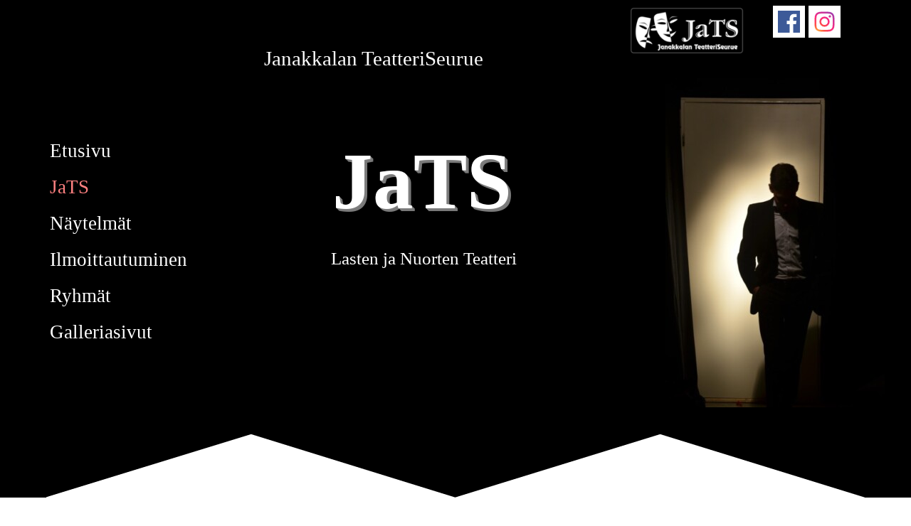

--- FILE ---
content_type: text/html
request_url: http://jats.eu/hallitus.html
body_size: 54995
content:
<!DOCTYPE html><!-- HTML5 -->
<html prefix="og: http://ogp.me/ns#" lang="fi-FI" dir="ltr">
	<head>
		<title>Hallitus - JaTS kotisivut</title>
		<meta charset="utf-8" />
		<!--[if IE]><meta http-equiv="ImageToolbar" content="False" /><![endif]-->
		<meta name="author" content="Karri Joel Lasturanta" />
		<meta name="generator" content="Incomedia WebSite X5 Evo 2025.1.7 - www.websitex5.com" />
		<meta property="og:image" content="http://www.jats.eu/favImage.png" />
		<meta property="og:image:type" content="image/png">
		<meta property="og:image:width" content="1200">
		<meta property="og:image:height" content="496">
		<meta property="og:image" content="http://www.jats.eu/favImage_small.png" />
		<meta property="og:image:type" content="image/png">
		<meta property="og:image:width" content="400">
		<meta property="og:image:height" content="165">
		<meta name="twitter:card" content="summary_large_image">
		<meta name="viewport" content="width=1150" />
		
		<link rel="stylesheet" href="style/reset.css?2025-1-7-0" media="screen,print" />
		<link rel="stylesheet" href="style/print.css?2025-1-7-0" media="print" />
		<link rel="stylesheet" href="style/style.css?2025-1-7-0" media="screen,print" />
		<link rel="stylesheet" href="style/template.css?2025-1-7-0" media="screen" />
		<link rel="stylesheet" href="pluginAppObj/imHeader_pluginAppObj_03/custom.css" media="screen, print" />
		<link rel="stylesheet" href="pluginAppObj/imFooter_pluginAppObj_09/custom.css" media="screen, print" />
		<link rel="stylesheet" href="pcss/hallitus.css?2025-1-7-0-639048006827257586" media="screen,print" />
		<script src="res/jquery.js?2025-1-7-0"></script>
		<script src="res/x5engine.js?2025-1-7-0" data-files-version="2025-1-7-0"></script>
		<script src="pluginAppObj/imHeader_pluginAppObj_03/main.js"></script>
		<script src="pluginAppObj/imFooter_pluginAppObj_09/main.js"></script>
		<script>
			window.onload = function(){ checkBrowserCompatibility('Selain ei tue tarvittavia ominaisuuksia tämän verkkosivuston näyttämiseen.','Selaimesi ei ehkä tue tarvittavia ominaisuuksia tämän verkkosivuston näyttämiseen.','"[1]Päivitä selaimesi[/1] tai [2]jatka päivittämättä[/2]."','http://outdatedbrowser.com/'); };
			x5engine.utils.currentPagePath = 'hallitus.html';
			x5engine.boot.push(function () { x5engine.imPageToTop.initializeButton({}); });
		</script>
		<link rel="icon" href="favicon.png?2025-1-7-0-639048006827187581" type="image/png" />
		<!-- Global site tag (gtag.js) - Google Analytics --><script async src="https://www.googletagmanager.com/gtag/js?id=UA-162669959-1"></script><script>window.dataLayer=window.dataLayer||[];function gtag(){dataLayer.push(arguments);}gtag('js', new Date());gtag('config', 'UA-162669959-1');</script>
	</head>
	<body>
		<div id="imPageExtContainer">
			<div id="imPageIntContainer">
				<a class="screen-reader-only-even-focused" href="#imGoToCont" title="Ohita päävalikko">Sisältöön</a>
				<div id="imHeaderBg"></div>
				<div id="imPage">
					<header id="imHeader">
						<h1 class="imHidden">Hallitus - JaTS kotisivut</h1>
						<div id="imHeaderObjects"><div id="imHeader_imObjectImage_01_wrapper" class="template-object-wrapper"><div id="imHeader_imObjectImage_01"><div id="imHeader_imObjectImage_01_container"><img src="images/InkedSieppaa_LI.jpg"  width="308" height="463" />
</div></div></div><div id="imHeader_imTextObject_02_wrapper" class="template-object-wrapper"><div id="imHeader_imTextObject_02">
	<div data-index="0"  class="text-tab-content grid-prop current-tab "  id="imHeader_imTextObject_02_tab0" style="opacity: 1; " role="tabpanel" tabindex="0">
		<div class="text-inner">
			<div class="imTACenter"><span class="fs22lh1-5 cf1 ff1">Janakkalan TeatteriSeurue</span></div>
		</div>
	</div>

</div>
</div><div id="imHeader_pluginAppObj_03_wrapper" class="template-object-wrapper"><!-- Social Icons v.21 --><div id="imHeader_pluginAppObj_03">
            <div id="soc_imHeader_pluginAppObj_03">
                <div class="wrapper horizontal original grow">
                	<div class='social-icon original'><a href='https://www.facebook.com/JanakkalanTeatteriseurue/' target='_blank' aria-label='facebook'><svg xmlns="http://www.w3.org/2000/svg" viewBox="0 0 100 100"><g><rect width="100" height="100" style="fill:#3d5a98"/><g><path d="M69,100V61.27H82l1.95-15.09H69V36.55c0-4.37,1.21-7.35,7.48-7.35h8V15.7a106.94,106.94,0,0,0-11.65-.59c-11.52,0-19.41,7-19.41,19.95V46.18h-13V61.27h13V100H69Z" style="fill:#fff"/></g></g></svg><span class='fallbacktext'>Fb</span></a></div><div class='social-icon original'><a href='https://www.instagram.com/janakkalan_jats/' target='_blank' aria-label='instagram'><svg xmlns="http://www.w3.org/2000/svg" xmlns:xlink="http://www.w3.org/1999/xlink" viewBox="0 0 100 100"><defs><radialGradient id="shade_ig_imHeader_pluginAppObj_03" cx="18.44" cy="364.72" r="115" gradientTransform="matrix(1, 0, 0, -1, 0, 460.03)" gradientUnits="userSpaceOnUse"><stop offset="0" stop-color="#ffb140"/><stop offset="0.26" stop-color="#ff5445"/><stop offset="0.6" stop-color="#fc2b82"/><stop offset="1" stop-color="#8e40b7"/></radialGradient></defs><g><g><rect x="5" y="5" width="90" height="90" style="fill:none"/><path d="M79.42,26a5.4,5.4,0,1,1-5.4-5.4A5.4,5.4,0,0,1,79.42,26ZM50,65A15,15,0,1,1,65,50,15,15,0,0,1,50,65Zm0-38.11A23.11,23.11,0,1,0,73.11,50,23.11,23.11,0,0,0,50,26.89Zm0-13.78c12,0,13.44,0,18.18.26a24.89,24.89,0,0,1,8.36,1.55,13.94,13.94,0,0,1,5.17,3.37,13.93,13.93,0,0,1,3.37,5.17,24.91,24.91,0,0,1,1.55,8.36c0.22,4.75.26,6.17,0.26,18.18s0,13.44-.26,18.18a24.89,24.89,0,0,1-1.55,8.36,14.91,14.91,0,0,1-8.54,8.54,24.91,24.91,0,0,1-8.36,1.55C63.44,86.85,62,86.89,50,86.89s-13.44,0-18.18-.26a24.89,24.89,0,0,1-8.36-1.55,13.94,13.94,0,0,1-5.17-3.37,13.94,13.94,0,0,1-3.37-5.17,24.91,24.91,0,0,1-1.55-8.36C13.15,63.44,13.11,62,13.11,50s0-13.44.26-18.18a24.89,24.89,0,0,1,1.55-8.36,13.94,13.94,0,0,1,3.37-5.17,13.93,13.93,0,0,1,5.17-3.37,24.91,24.91,0,0,1,8.36-1.55C36.56,13.15,38,13.11,50,13.11ZM50,5c-12.22,0-13.75.05-18.55,0.27A33,33,0,0,0,20.52,7.36a22.05,22.05,0,0,0-8,5.19,22.05,22.05,0,0,0-5.19,8A33,33,0,0,0,5.27,31.45C5.05,36.25,5,37.78,5,50s0.05,13.75.27,18.55A33,33,0,0,0,7.36,79.48a22.05,22.05,0,0,0,5.19,8,22.06,22.06,0,0,0,8,5.19,33,33,0,0,0,10.92,2.09C36.25,94.95,37.78,95,50,95s13.75-.05,18.55-0.27a33,33,0,0,0,10.92-2.09A23,23,0,0,0,92.64,79.48a33,33,0,0,0,2.09-10.92C94.95,63.75,95,62.22,95,50s-0.05-13.75-.27-18.55a33,33,0,0,0-2.09-10.92,22.06,22.06,0,0,0-5.19-8,22.06,22.06,0,0,0-8-5.19A33,33,0,0,0,68.55,5.27C63.75,5.05,62.22,5,50,5Z" style="fill:url(#shade_ig_imHeader_pluginAppObj_03)"/></g></g></svg><span class='fallbacktext'>Ig</span></a></div>
                </div>

            </div>
                <script>
                    socialicons_imHeader_pluginAppObj_03();
                </script>
        </div></div><div id="imHeader_imObjectTitle_06_wrapper" class="template-object-wrapper"><div id="imHeader_imObjectTitle_06"><span id ="imHeader_imObjectTitle_06_text" ><a href="index.php" onclick="return x5engine.utils.location('index.php', null, false)">JaTS</a></span></div></div><div id="imHeader_imObjectTitle_07_wrapper" class="template-object-wrapper"><div id="imHeader_imObjectTitle_07"><span id ="imHeader_imObjectTitle_07_text" >Lasten ja Nuorten Teatteri</span></div></div><div id="imHeader_imMenuObject_09_wrapper" class="template-object-wrapper"><!-- UNSEARCHABLE --><a id="imHeader_imMenuObject_09_skip_menu" href="#imHeader_imMenuObject_09_after_menu" class="screen-reader-only-even-focused">Ohita valikko</a><div id="imHeader_imMenuObject_09"><nav id="imHeader_imMenuObject_09_container"><button type="button" class="clear-button-style hamburger-button hamburger-component" aria-label="Näytä valikko"><span class="hamburger-bar"></span><span class="hamburger-bar"></span><span class="hamburger-bar"></span></button><div class="hamburger-menu-background-container hamburger-component">
	<div class="hamburger-menu-background menu-mobile menu-mobile-animated hidden">
		<button type="button" class="clear-button-style hamburger-menu-close-button" aria-label="Lähellä"><span aria-hidden="true">&times;</span></button>
	</div>
</div>
<ul class="menu-mobile-animated hidden">
	<li class="imMnMnFirst imPage" data-link-paths=",/index.php,/">
<div class="label-wrapper">
<div class="label-inner-wrapper">
		<a class="label" href="index.php">
Etusivu		</a>
</div>
</div>
	</li><li class="imMnMnMiddle imLevel" data-link-paths=",/jats.html" data-link-hash="-1004161446"><div class="label-wrapper"><div class="label-inner-wrapper"><a href="jats.html" class="label" onclick="return x5engine.utils.location('jats.html', null, false)">JaTS</a><button type="button" class="screen-reader-only clear-button-style toggle-submenu" aria-label="Näytä alivalikko JaTS" aria-expanded="false" onclick="if ($(this).attr('aria-expanded') == 'true') event.stopImmediatePropagation(); $(this).closest('.imLevel').trigger(jQuery.Event($(this).attr('aria-expanded') == 'false' ? 'mouseenter' : 'mouseleave', { originalEvent: event } ));">▼</button></div></div><div class="multiple-column" style=" width: 170px;"><ul  class="open-right imUlCl-1">
<li class="imMnMnFirst imPage" data-link-paths=",/ohjaajat.html">
<div class="label-wrapper">
<div class="label-inner-wrapper">
		<a class="label" href="ohjaajat.html">
Ohjaajat		</a>
</div>
</div>
	</li><li class="imMnMnFirst imPage" data-link-paths=",/hallitus.html">
<div class="label-wrapper">
<div class="label-inner-wrapper">
		<a class="label" href="hallitus.html">
Hallitus		</a>
</div>
</div>
	</li><li class="imMnMnFirst imPage" data-link-paths=",/saeaennoet.html">
<div class="label-wrapper">
<div class="label-inner-wrapper">
		<a class="label" href="saeaennoet.html">
Säännöt		</a>
</div>
</div>
	</li><li class="imMnMnFirst imPage" data-link-paths=",/yhteistyoe.html">
<div class="label-wrapper">
<div class="label-inner-wrapper">
		<a class="label" href="yhteistyoe.html">
Yhteistyö		</a>
</div>
</div>
	</li><li class=" imPage" data-link-paths=",/vieraskirja.php">
<div class="label-wrapper">
<div class="label-inner-wrapper">
		<a class="label" href="vieraskirja.php">
Vieraskirja		</a>
</div>
</div>
	</li></ul></div></li><li class="imMnMnMiddle imLevel" data-link-paths=",/naeytelmaet.html" data-link-hash="-1004161408"><div class="label-wrapper"><div class="label-inner-wrapper"><a href="naeytelmaet.html" class="label" onclick="return x5engine.utils.location('naeytelmaet.html', null, false)">Näytelmät</a><button type="button" class="screen-reader-only clear-button-style toggle-submenu" aria-label="Näytä alivalikko Näytelmät" aria-expanded="false" onclick="if ($(this).attr('aria-expanded') == 'true') event.stopImmediatePropagation(); $(this).closest('.imLevel').trigger(jQuery.Event($(this).attr('aria-expanded') == 'false' ? 'mouseenter' : 'mouseleave', { originalEvent: event } ));">▼</button></div></div><div class="multiple-column" style=" width: 170px;"><ul  class="open-right imUlCl-2">
<li class="imMnMnFirst imPage" data-link-paths=",/palkkamurhaajan-painajainen.html">
<div class="label-wrapper">
<div class="label-inner-wrapper">
		<a class="label" href="palkkamurhaajan-painajainen.html">
Palkkamurhaajan painajainen		</a>
</div>
</div>
	</li><li class="imMnMnFirst imPage" data-link-paths=",/poeytae.html">
<div class="label-wrapper">
<div class="label-inner-wrapper">
		<a class="label" href="poeytae.html">
Pöytä		</a>
</div>
</div>
	</li><li class="imMnMnFirst imPage" data-link-paths=",/liput-ja-varaukset.html">
<div class="label-wrapper">
<div class="label-inner-wrapper">
		<a class="label" href="liput-ja-varaukset.html">
Liput ja Varaukset		</a>
</div>
</div>
	</li><li class="imMnMnFirst imPage" data-link-paths=",/ensi-iltamme-vuodesta-1983-alkaen.html">
<div class="label-wrapper">
<div class="label-inner-wrapper">
		<a class="label" href="ensi-iltamme-vuodesta-1983-alkaen.html">
Ensi-iltamme vuodesta 1983 alkaen		</a>
</div>
</div>
	</li><li class=" imLevel" data-link-paths=",/olleet-ja-menneet.html" data-link-hash="-1004160325"><div class="label-wrapper"><div class="label-inner-wrapper"><a href="olleet-ja-menneet.html" class="label" onclick="return x5engine.utils.location('olleet-ja-menneet.html', null, false)">Olleet ja menneet</a><button type="button" class="screen-reader-only clear-button-style toggle-submenu" aria-label="Näytä alivalikko Olleet ja menneet" aria-expanded="false" onclick="if ($(this).attr('aria-expanded') == 'true') event.stopImmediatePropagation(); $(this).closest('.imLevel').trigger(jQuery.Event($(this).attr('aria-expanded') == 'false' ? 'mouseenter' : 'mouseleave', { originalEvent: event } ));">▼</button></div></div><ul data-original-position="open-right" class="open-right" style="" >
	<li class="imMnMnFirst imPage" data-link-paths=",/hoirot---vattunen--de-richmanin-tapaus.html">
<div class="label-wrapper">
<div class="label-inner-wrapper">
		<a class="label" href="hoirot---vattunen--de-richmanin-tapaus.html">
Hoirot &amp; Vattunen: De Richmanin tapaus		</a>
</div>
</div>
	</li><li class="imMnMnMiddle imPage" data-link-paths=",/vierasta-viedaeaen-.html">
<div class="label-wrapper">
<div class="label-inner-wrapper">
		<a class="label" href="vierasta-viedaeaen-.html">
Vierasta viedään!		</a>
</div>
</div>
	</li><li class="imMnMnMiddle imPage" data-link-paths=",/haeaesumua.html">
<div class="label-wrapper">
<div class="label-inner-wrapper">
		<a class="label" href="haeaesumua.html">
Hääsumua		</a>
</div>
</div>
	</li><li class="imMnMnMiddle imPage" data-link-paths=",/aurinkoinen-ja-kaupunkirotat-2024.html">
<div class="label-wrapper">
<div class="label-inner-wrapper">
		<a class="label" href="aurinkoinen-ja-kaupunkirotat-2024.html">
Aurinkoinen ja kaupunkirotat 2024		</a>
</div>
</div>
	</li><li class="imMnMnMiddle imPage" data-link-paths=",/kahdeksas-kuolemansynti.html">
<div class="label-wrapper">
<div class="label-inner-wrapper">
		<a class="label" href="kahdeksas-kuolemansynti.html">
Kahdeksas kuolemansynti		</a>
</div>
</div>
	</li><li class="imMnMnMiddle imPage" data-link-paths=",/poelyhiukkanen.html">
<div class="label-wrapper">
<div class="label-inner-wrapper">
		<a class="label" href="poelyhiukkanen.html">
Pölyhiukkanen		</a>
</div>
</div>
	</li><li class="imMnMnMiddle imPage" data-link-paths=",/kolmet-kasvot.html">
<div class="label-wrapper">
<div class="label-inner-wrapper">
		<a class="label" href="kolmet-kasvot.html">
Kolmet Kasvot		</a>
</div>
</div>
	</li><li class="imMnMnMiddle imPage" data-link-paths=",/tuhkimo.html">
<div class="label-wrapper">
<div class="label-inner-wrapper">
		<a class="label" href="tuhkimo.html">
Tuhkimo		</a>
</div>
</div>
	</li><li class="imMnMnMiddle imPage" data-link-paths=",/kellarin-vaeki.html">
<div class="label-wrapper">
<div class="label-inner-wrapper">
		<a class="label" href="kellarin-vaeki.html">
Kellarin väki		</a>
</div>
</div>
	</li><li class="imMnMnMiddle imPage" data-link-paths=",/kveivi-dvaakkula.html">
<div class="label-wrapper">
<div class="label-inner-wrapper">
		<a class="label" href="kveivi-dvaakkula.html">
Kveivi Dvaakkula		</a>
</div>
</div>
	</li><li class="imMnMnMiddle imPage" data-link-paths="|/eppu,-hoppu-ja-kadonnut-ase.html">
<div class="label-wrapper">
<div class="label-inner-wrapper">
		<a class="label" href="eppu,-hoppu-ja-kadonnut-ase.html">
Eppu, Hoppu ja kadonnut ase		</a>
</div>
</div>
	</li><li class="imMnMnMiddle imPage" data-link-paths=",/totta-vai-satua-.html">
<div class="label-wrapper">
<div class="label-inner-wrapper">
		<a class="label" href="totta-vai-satua-.html">
Totta vai satua?		</a>
</div>
</div>
	</li><li class="imMnMnMiddle imPage" data-link-paths=",/oman-tien-kulkija.html">
<div class="label-wrapper">
<div class="label-inner-wrapper">
		<a class="label" href="oman-tien-kulkija.html">
Oman Tien Kulkija		</a>
</div>
</div>
	</li><li class="imMnMnMiddle imPage" data-link-paths=",/kauhujuttu.html">
<div class="label-wrapper">
<div class="label-inner-wrapper">
		<a class="label" href="kauhujuttu.html">
Kauhujuttu		</a>
</div>
</div>
	</li><li class="imMnMnMiddle imPage" data-link-paths=",/kohtalona-murha.html">
<div class="label-wrapper">
<div class="label-inner-wrapper">
		<a class="label" href="kohtalona-murha.html">
Kohtalona Murha		</a>
</div>
</div>
	</li><li class="imMnMnMiddle imPage" data-link-paths=",/ruma-ankanpoikanen.html">
<div class="label-wrapper">
<div class="label-inner-wrapper">
		<a class="label" href="ruma-ankanpoikanen.html">
Ruma Ankanpoikanen		</a>
</div>
</div>
	</li><li class="imMnMnMiddle imPage" data-link-paths=",/aurinkoinen-ja-kaupunkirotat-2019.html">
<div class="label-wrapper">
<div class="label-inner-wrapper">
		<a class="label" href="aurinkoinen-ja-kaupunkirotat-2019.html">
Aurinkoinen ja Kaupunkirotat 2019		</a>
</div>
</div>
	</li><li class="imMnMnMiddle imPage" data-link-paths=",/pikkukaupungin-enkeli.html">
<div class="label-wrapper">
<div class="label-inner-wrapper">
		<a class="label" href="pikkukaupungin-enkeli.html">
Pikkukaupungin Enkeli		</a>
</div>
</div>
	</li><li class="imMnMnMiddle imPage" data-link-paths=",/spoon-river.html">
<div class="label-wrapper">
<div class="label-inner-wrapper">
		<a class="label" href="spoon-river.html">
Spoon River		</a>
</div>
</div>
	</li><li class="imMnMnMiddle imPage" data-link-paths=",/kahden-maailman-hotelli.html">
<div class="label-wrapper">
<div class="label-inner-wrapper">
		<a class="label" href="kahden-maailman-hotelli.html">
Kahden Maailman Hotelli		</a>
</div>
</div>
	</li><li class="imMnMnMiddle imPage" data-link-paths=",/terveiset-pariisista.html">
<div class="label-wrapper">
<div class="label-inner-wrapper">
		<a class="label" href="terveiset-pariisista.html">
Terveiset Pariisista		</a>
</div>
</div>
	</li><li class="imMnMnMiddle imPage" data-link-paths=",/murha-ravintola-hattulassa.html">
<div class="label-wrapper">
<div class="label-inner-wrapper">
		<a class="label" href="murha-ravintola-hattulassa.html">
Murha Ravintola Hattulassa		</a>
</div>
</div>
	</li><li class="imMnMnMiddle imPage" data-link-paths=",/kaukana-kotoa.html">
<div class="label-wrapper">
<div class="label-inner-wrapper">
		<a class="label" href="kaukana-kotoa.html">
Kaukana Kotoa		</a>
</div>
</div>
	</li><li class="imMnMnMiddle imPage" data-link-paths=",/mutta-kuka-vei-rahat-.html">
<div class="label-wrapper">
<div class="label-inner-wrapper">
		<a class="label" href="mutta-kuka-vei-rahat-.html">
Mutta kuka vei rahat?		</a>
</div>
</div>
	</li><li class="imMnMnMiddle imPage" data-link-paths=",/ruska---rusko.html">
<div class="label-wrapper">
<div class="label-inner-wrapper">
		<a class="label" href="ruska---rusko.html">
Ruska &amp; Rusko		</a>
</div>
</div>
	</li><li class="imMnMnLast imPage" data-link-paths=",/runoesitys---kylmaenkukat.html">
<div class="label-wrapper">
<div class="label-inner-wrapper">
		<a class="label" href="runoesitys---kylmaenkukat.html">
Runoesitys - Kylmänkukat		</a>
</div>
</div>
	</li></ul></li></ul></div></li><li class="imMnMnMiddle imLevel" data-link-paths=",/ilmoittautuminen-.html" data-link-hash="-1004161617"><div class="label-wrapper"><div class="label-inner-wrapper"><a href="ilmoittautuminen-.html" class="label" onclick="return x5engine.utils.location('ilmoittautuminen-.html', null, false)">Ilmoittautuminen</a><button type="button" class="screen-reader-only clear-button-style toggle-submenu" aria-label="Näytä alivalikko Ilmoittautuminen" aria-expanded="false" onclick="if ($(this).attr('aria-expanded') == 'true') event.stopImmediatePropagation(); $(this).closest('.imLevel').trigger(jQuery.Event($(this).attr('aria-expanded') == 'false' ? 'mouseenter' : 'mouseleave', { originalEvent: event } ));">▼</button></div></div><div class="multiple-column" style=" width: 170px;"><ul  class="open-right imUlCl-4">
<li class="imMnMnFirst imPage" data-link-paths=",/ilmoittautuminen-.html">
<div class="label-wrapper">
<div class="label-inner-wrapper">
		<a class="label" href="ilmoittautuminen-.html">
Ilmoittautuminen 		</a>
</div>
</div>
	</li><li class=" imPage" data-link-paths=",/jaesenilmoittautuminen.html">
<div class="label-wrapper">
<div class="label-inner-wrapper">
		<a class="label" href="jaesenilmoittautuminen.html">
Jäsenilmoittautuminen		</a>
</div>
</div>
	</li></ul></div></li><li class="imMnMnMiddle imLevel"><div class="label-wrapper"><div class="label-inner-wrapper"><span class="label">Ryhmät</span><button type="button" class="screen-reader-only clear-button-style toggle-submenu" aria-label="Näytä alivalikko Ryhmät" aria-expanded="false" onclick="if ($(this).attr('aria-expanded') == 'true') event.stopImmediatePropagation(); $(this).closest('.imLevel').trigger(jQuery.Event($(this).attr('aria-expanded') == 'false' ? 'mouseenter' : 'mouseleave', { originalEvent: event } ));">▼</button></div></div><div class="multiple-column" style=" width: 170px;"><ul  class="open-right imUlCl-5">
<li class="imMnMnFirst imPage" data-link-paths=",/ryhmaet.html">
<div class="label-wrapper">
<div class="label-inner-wrapper">
		<a class="label" href="ryhmaet.html">
Ryhmät		</a>
</div>
</div>
	</li><li class="imMnMnFirst imPage" data-link-paths=",/nuoret-15-v---.html">
<div class="label-wrapper">
<div class="label-inner-wrapper">
		<a class="label" href="nuoret-15-v---.html">
Nuoret 15 v -&gt;		</a>
</div>
</div>
	</li><li class="imMnMnFirst imPage" data-link-paths=",/junnut-10-15-v..html">
<div class="label-wrapper">
<div class="label-inner-wrapper">
		<a class="label" href="junnut-10-15-v..html">
Junnut 10-15 v.		</a>
</div>
</div>
	</li><li class="imMnMnFirst imPage" data-link-paths=",/minit-6-10-v..html">
<div class="label-wrapper">
<div class="label-inner-wrapper">
		<a class="label" href="minit-6-10-v..html">
Minit 6-10 v.		</a>
</div>
</div>
	</li><li class="imMnMnFirst imPage" data-link-paths=",/mega-7-12-v.---tervakoski.html">
<div class="label-wrapper">
<div class="label-inner-wrapper">
		<a class="label" href="mega-7-12-v.---tervakoski.html">
Mega 7-12 v. / Tervakoski		</a>
</div>
</div>
	</li><li class=" imPage" data-link-paths=",/triplatee-13-v.------tervakoski-.html">
<div class="label-wrapper">
<div class="label-inner-wrapper">
		<a class="label" href="triplatee-13-v.------tervakoski-.html">
Triplatee 13 v. -&gt; / Tervakoski 		</a>
</div>
</div>
	</li></ul></div></li><li class="imMnMnLast imLevel" data-link-paths=",/galleriasivut.html" data-link-hash="-1004160781"><div class="label-wrapper"><div class="label-inner-wrapper"><a href="galleriasivut.html" class="label" onclick="return x5engine.utils.location('galleriasivut.html', null, false)">Galleriasivut</a></div></div><div class="multiple-column" style="opacity: 0; width: 0px;"><ul  class="open-right imUlCl-6">
</ul></div></li></ul></nav></div><a id="imHeader_imMenuObject_09_after_menu" class="screen-reader-only-even-focused"></a><!-- UNSEARCHABLE END --><script>
var imHeader_imMenuObject_09_settings = {
	'menuId': 'imHeader_imMenuObject_09',
	'responsiveMenuEffect': 'slide',
	'responsiveMenuLevelOpenEvent': 'mouseover',
	'animationDuration': 1000,
}
x5engine.boot.push(function(){x5engine.initMenu(imHeader_imMenuObject_09_settings)});
$(function () {
    $('#imHeader_imMenuObject_09_container ul li').not('.imMnMnSeparator').each(function () {
        $(this).on('mouseenter', function (evt) {
            if (!evt.originalEvent) {
                evt.stopImmediatePropagation();
                evt.preventDefault();
                return;
            }
        });
    });
});
$(function () {$('#imHeader_imMenuObject_09_container ul li').not('.imMnMnSeparator').each(function () {    var $this = $(this), timeout = 0;    $this.on('mouseenter', function () {        if($(this).parents('#imHeader_imMenuObject_09_container-menu-opened').length > 0) return;         clearTimeout(timeout);        setTimeout(function () { $this.children('ul, .multiple-column').stop(false, false).fadeIn(); }, 250);    }).on('mouseleave', function () {        if($(this).parents('#imHeader_imMenuObject_09_container-menu-opened').length > 0) return;         timeout = setTimeout(function () { $this.children('ul, .multiple-column').stop(false, false).fadeOut(); }, 250);    });});});
$(function () {$('#imHeader_imMenuObject_09_container > ul > li').not('.imMnMnSeparator').each(function () {    var $this = $(this), timeout = 0;    $this.on('mouseenter', function () {        clearTimeout(timeout);        var overElem = $this.children('.sweeper');        if(overElem.length == 0)            overElem = $this.children('.label-wrapper').clone().appendTo($this).wrap('<div class="sweeper"></div>').addClass('label-wrapper-over').parent();        setTimeout(function(){overElem.addClass('animated');}, 10);    }).on('mouseleave', function () {        var overElem = $this.children('.sweeper');        overElem.removeClass('animated');        timeout = setTimeout(function(){overElem.remove();}, 500);    });});});
</script>
</div><div id="imHeader_imObjectImage_12_wrapper" class="template-object-wrapper"><div id="imHeader_imObjectImage_12"><div id="imHeader_imObjectImage_12_container"><a href="index.php" onclick="return x5engine.utils.location('index.php', null, false)"><img src="images/JaTS-logo.png" title="JaTS logo" width="192" height="79" />
</a>
<script>
	x5engine.boot.push(function () {
		 x5engine.imagefx.pulse('#imHeader_imObjectImage_12_container img', '#imHeader_imObjectImage_12', 0.2, false);
	});
</script>
</div></div></div></div>
					</header>
					<div id="imStickyBarContainer">
						<div id="imStickyBarGraphics"></div>
						<div id="imStickyBar">
							<div id="imStickyBarObjects"><div id="imStickyBar_imMenuObject_04_wrapper" class="template-object-wrapper"><!-- UNSEARCHABLE --><a id="imStickyBar_imMenuObject_04_skip_menu" href="#imStickyBar_imMenuObject_04_after_menu" class="screen-reader-only-even-focused">Ohita valikko</a><div id="imStickyBar_imMenuObject_04"><nav id="imStickyBar_imMenuObject_04_container"><button type="button" class="clear-button-style hamburger-button hamburger-component" aria-label="Näytä valikko"><span class="hamburger-bar"></span><span class="hamburger-bar"></span><span class="hamburger-bar"></span></button><div class="hamburger-menu-background-container hamburger-component">
	<div class="hamburger-menu-background menu-mobile menu-mobile-animated hidden">
		<button type="button" class="clear-button-style hamburger-menu-close-button" aria-label="Lähellä"><span aria-hidden="true">&times;</span></button>
	</div>
</div>
<ul class="menu-mobile-animated hidden">
	<li class="imMnMnFirst imPage" data-link-paths=",/index.php,/">
<div class="label-wrapper">
<div class="label-inner-wrapper">
		<a class="label" href="index.php">
Etusivu		</a>
</div>
</div>
	</li><li class="imMnMnMiddle imLevel" data-link-paths=",/jats.html" data-link-hash="-1004161446"><div class="label-wrapper"><div class="label-inner-wrapper"><a href="jats.html" class="label" onclick="return x5engine.utils.location('jats.html', null, false)">JaTS</a><button type="button" class="screen-reader-only clear-button-style toggle-submenu" aria-label="Näytä alivalikko JaTS" aria-expanded="false" onclick="if ($(this).attr('aria-expanded') == 'true') event.stopImmediatePropagation(); $(this).closest('.imLevel').trigger(jQuery.Event($(this).attr('aria-expanded') == 'false' ? 'mouseenter' : 'mouseleave', { originalEvent: event } ));">▼</button></div></div><ul data-original-position="open-bottom" class="open-bottom" style="" >
	<li class="imMnMnFirst imPage" data-link-paths=",/ohjaajat.html">
<div class="label-wrapper">
<div class="label-inner-wrapper">
		<a class="label" href="ohjaajat.html">
Ohjaajat		</a>
</div>
</div>
	</li><li class="imMnMnMiddle imPage" data-link-paths=",/hallitus.html">
<div class="label-wrapper">
<div class="label-inner-wrapper">
		<a class="label" href="hallitus.html">
Hallitus		</a>
</div>
</div>
	</li><li class="imMnMnMiddle imPage" data-link-paths=",/saeaennoet.html">
<div class="label-wrapper">
<div class="label-inner-wrapper">
		<a class="label" href="saeaennoet.html">
Säännöt		</a>
</div>
</div>
	</li><li class="imMnMnMiddle imPage" data-link-paths=",/yhteistyoe.html">
<div class="label-wrapper">
<div class="label-inner-wrapper">
		<a class="label" href="yhteistyoe.html">
Yhteistyö		</a>
</div>
</div>
	</li><li class="imMnMnLast imPage" data-link-paths=",/vieraskirja.php">
<div class="label-wrapper">
<div class="label-inner-wrapper">
		<a class="label" href="vieraskirja.php">
Vieraskirja		</a>
</div>
</div>
	</li></ul></li><li class="imMnMnMiddle imLevel" data-link-paths=",/naeytelmaet.html" data-link-hash="-1004161408"><div class="label-wrapper"><div class="label-inner-wrapper"><a href="naeytelmaet.html" class="label" onclick="return x5engine.utils.location('naeytelmaet.html', null, false)">Näytelmät</a><button type="button" class="screen-reader-only clear-button-style toggle-submenu" aria-label="Näytä alivalikko Näytelmät" aria-expanded="false" onclick="if ($(this).attr('aria-expanded') == 'true') event.stopImmediatePropagation(); $(this).closest('.imLevel').trigger(jQuery.Event($(this).attr('aria-expanded') == 'false' ? 'mouseenter' : 'mouseleave', { originalEvent: event } ));">▼</button></div></div><ul data-original-position="open-bottom" class="open-bottom" style="" >
	<li class="imMnMnFirst imPage" data-link-paths=",/palkkamurhaajan-painajainen.html">
<div class="label-wrapper">
<div class="label-inner-wrapper">
		<a class="label" href="palkkamurhaajan-painajainen.html">
Palkkamurhaajan painajainen		</a>
</div>
</div>
	</li><li class="imMnMnMiddle imPage" data-link-paths=",/poeytae.html">
<div class="label-wrapper">
<div class="label-inner-wrapper">
		<a class="label" href="poeytae.html">
Pöytä		</a>
</div>
</div>
	</li><li class="imMnMnMiddle imPage" data-link-paths=",/liput-ja-varaukset.html">
<div class="label-wrapper">
<div class="label-inner-wrapper">
		<a class="label" href="liput-ja-varaukset.html">
Liput ja Varaukset		</a>
</div>
</div>
	</li><li class="imMnMnMiddle imPage" data-link-paths=",/ensi-iltamme-vuodesta-1983-alkaen.html">
<div class="label-wrapper">
<div class="label-inner-wrapper">
		<a class="label" href="ensi-iltamme-vuodesta-1983-alkaen.html">
Ensi-iltamme vuodesta 1983 alkaen		</a>
</div>
</div>
	</li><li class="imMnMnLast imLevel" data-link-paths=",/olleet-ja-menneet.html" data-link-hash="-1004160325"><div class="label-wrapper"><div class="label-inner-wrapper"><a href="olleet-ja-menneet.html" class="label" onclick="return x5engine.utils.location('olleet-ja-menneet.html', null, false)">Olleet ja menneet</a><button type="button" class="screen-reader-only clear-button-style toggle-submenu" aria-label="Näytä alivalikko Olleet ja menneet" aria-expanded="false" onclick="if ($(this).attr('aria-expanded') == 'true') event.stopImmediatePropagation(); $(this).closest('.imLevel').trigger(jQuery.Event($(this).attr('aria-expanded') == 'false' ? 'mouseenter' : 'mouseleave', { originalEvent: event } ));">▼</button></div></div><ul data-original-position="open-right" class="open-right" style="" >
	<li class="imMnMnFirst imPage" data-link-paths=",/hoirot---vattunen--de-richmanin-tapaus.html">
<div class="label-wrapper">
<div class="label-inner-wrapper">
		<a class="label" href="hoirot---vattunen--de-richmanin-tapaus.html">
Hoirot &amp; Vattunen: De Richmanin tapaus		</a>
</div>
</div>
	</li><li class="imMnMnMiddle imPage" data-link-paths=",/vierasta-viedaeaen-.html">
<div class="label-wrapper">
<div class="label-inner-wrapper">
		<a class="label" href="vierasta-viedaeaen-.html">
Vierasta viedään!		</a>
</div>
</div>
	</li><li class="imMnMnMiddle imPage" data-link-paths=",/haeaesumua.html">
<div class="label-wrapper">
<div class="label-inner-wrapper">
		<a class="label" href="haeaesumua.html">
Hääsumua		</a>
</div>
</div>
	</li><li class="imMnMnMiddle imPage" data-link-paths=",/aurinkoinen-ja-kaupunkirotat-2024.html">
<div class="label-wrapper">
<div class="label-inner-wrapper">
		<a class="label" href="aurinkoinen-ja-kaupunkirotat-2024.html">
Aurinkoinen ja kaupunkirotat 2024		</a>
</div>
</div>
	</li><li class="imMnMnMiddle imPage" data-link-paths=",/kahdeksas-kuolemansynti.html">
<div class="label-wrapper">
<div class="label-inner-wrapper">
		<a class="label" href="kahdeksas-kuolemansynti.html">
Kahdeksas kuolemansynti		</a>
</div>
</div>
	</li><li class="imMnMnMiddle imPage" data-link-paths=",/poelyhiukkanen.html">
<div class="label-wrapper">
<div class="label-inner-wrapper">
		<a class="label" href="poelyhiukkanen.html">
Pölyhiukkanen		</a>
</div>
</div>
	</li><li class="imMnMnMiddle imPage" data-link-paths=",/kolmet-kasvot.html">
<div class="label-wrapper">
<div class="label-inner-wrapper">
		<a class="label" href="kolmet-kasvot.html">
Kolmet Kasvot		</a>
</div>
</div>
	</li><li class="imMnMnMiddle imPage" data-link-paths=",/tuhkimo.html">
<div class="label-wrapper">
<div class="label-inner-wrapper">
		<a class="label" href="tuhkimo.html">
Tuhkimo		</a>
</div>
</div>
	</li><li class="imMnMnMiddle imPage" data-link-paths=",/kellarin-vaeki.html">
<div class="label-wrapper">
<div class="label-inner-wrapper">
		<a class="label" href="kellarin-vaeki.html">
Kellarin väki		</a>
</div>
</div>
	</li><li class="imMnMnMiddle imPage" data-link-paths=",/kveivi-dvaakkula.html">
<div class="label-wrapper">
<div class="label-inner-wrapper">
		<a class="label" href="kveivi-dvaakkula.html">
Kveivi Dvaakkula		</a>
</div>
</div>
	</li><li class="imMnMnMiddle imPage" data-link-paths="|/eppu,-hoppu-ja-kadonnut-ase.html">
<div class="label-wrapper">
<div class="label-inner-wrapper">
		<a class="label" href="eppu,-hoppu-ja-kadonnut-ase.html">
Eppu, Hoppu ja kadonnut ase		</a>
</div>
</div>
	</li><li class="imMnMnMiddle imPage" data-link-paths=",/totta-vai-satua-.html">
<div class="label-wrapper">
<div class="label-inner-wrapper">
		<a class="label" href="totta-vai-satua-.html">
Totta vai satua?		</a>
</div>
</div>
	</li><li class="imMnMnMiddle imPage" data-link-paths=",/oman-tien-kulkija.html">
<div class="label-wrapper">
<div class="label-inner-wrapper">
		<a class="label" href="oman-tien-kulkija.html">
Oman Tien Kulkija		</a>
</div>
</div>
	</li><li class="imMnMnMiddle imPage" data-link-paths=",/kauhujuttu.html">
<div class="label-wrapper">
<div class="label-inner-wrapper">
		<a class="label" href="kauhujuttu.html">
Kauhujuttu		</a>
</div>
</div>
	</li><li class="imMnMnMiddle imPage" data-link-paths=",/kohtalona-murha.html">
<div class="label-wrapper">
<div class="label-inner-wrapper">
		<a class="label" href="kohtalona-murha.html">
Kohtalona Murha		</a>
</div>
</div>
	</li><li class="imMnMnMiddle imPage" data-link-paths=",/ruma-ankanpoikanen.html">
<div class="label-wrapper">
<div class="label-inner-wrapper">
		<a class="label" href="ruma-ankanpoikanen.html">
Ruma Ankanpoikanen		</a>
</div>
</div>
	</li><li class="imMnMnMiddle imPage" data-link-paths=",/aurinkoinen-ja-kaupunkirotat-2019.html">
<div class="label-wrapper">
<div class="label-inner-wrapper">
		<a class="label" href="aurinkoinen-ja-kaupunkirotat-2019.html">
Aurinkoinen ja Kaupunkirotat 2019		</a>
</div>
</div>
	</li><li class="imMnMnMiddle imPage" data-link-paths=",/pikkukaupungin-enkeli.html">
<div class="label-wrapper">
<div class="label-inner-wrapper">
		<a class="label" href="pikkukaupungin-enkeli.html">
Pikkukaupungin Enkeli		</a>
</div>
</div>
	</li><li class="imMnMnMiddle imPage" data-link-paths=",/spoon-river.html">
<div class="label-wrapper">
<div class="label-inner-wrapper">
		<a class="label" href="spoon-river.html">
Spoon River		</a>
</div>
</div>
	</li><li class="imMnMnMiddle imPage" data-link-paths=",/kahden-maailman-hotelli.html">
<div class="label-wrapper">
<div class="label-inner-wrapper">
		<a class="label" href="kahden-maailman-hotelli.html">
Kahden Maailman Hotelli		</a>
</div>
</div>
	</li><li class="imMnMnMiddle imPage" data-link-paths=",/terveiset-pariisista.html">
<div class="label-wrapper">
<div class="label-inner-wrapper">
		<a class="label" href="terveiset-pariisista.html">
Terveiset Pariisista		</a>
</div>
</div>
	</li><li class="imMnMnMiddle imPage" data-link-paths=",/murha-ravintola-hattulassa.html">
<div class="label-wrapper">
<div class="label-inner-wrapper">
		<a class="label" href="murha-ravintola-hattulassa.html">
Murha Ravintola Hattulassa		</a>
</div>
</div>
	</li><li class="imMnMnMiddle imPage" data-link-paths=",/kaukana-kotoa.html">
<div class="label-wrapper">
<div class="label-inner-wrapper">
		<a class="label" href="kaukana-kotoa.html">
Kaukana Kotoa		</a>
</div>
</div>
	</li><li class="imMnMnMiddle imPage" data-link-paths=",/mutta-kuka-vei-rahat-.html">
<div class="label-wrapper">
<div class="label-inner-wrapper">
		<a class="label" href="mutta-kuka-vei-rahat-.html">
Mutta kuka vei rahat?		</a>
</div>
</div>
	</li><li class="imMnMnMiddle imPage" data-link-paths=",/ruska---rusko.html">
<div class="label-wrapper">
<div class="label-inner-wrapper">
		<a class="label" href="ruska---rusko.html">
Ruska &amp; Rusko		</a>
</div>
</div>
	</li><li class="imMnMnLast imPage" data-link-paths=",/runoesitys---kylmaenkukat.html">
<div class="label-wrapper">
<div class="label-inner-wrapper">
		<a class="label" href="runoesitys---kylmaenkukat.html">
Runoesitys - Kylmänkukat		</a>
</div>
</div>
	</li></ul></li></ul></li><li class="imMnMnMiddle imLevel" data-link-paths=",/ilmoittautuminen-.html" data-link-hash="-1004161617"><div class="label-wrapper"><div class="label-inner-wrapper"><a href="ilmoittautuminen-.html" class="label" onclick="return x5engine.utils.location('ilmoittautuminen-.html', null, false)">Ilmoittautuminen</a><button type="button" class="screen-reader-only clear-button-style toggle-submenu" aria-label="Näytä alivalikko Ilmoittautuminen" aria-expanded="false" onclick="if ($(this).attr('aria-expanded') == 'true') event.stopImmediatePropagation(); $(this).closest('.imLevel').trigger(jQuery.Event($(this).attr('aria-expanded') == 'false' ? 'mouseenter' : 'mouseleave', { originalEvent: event } ));">▼</button></div></div><ul data-original-position="open-bottom" class="open-bottom" style="" >
	<li class="imMnMnFirst imPage" data-link-paths=",/ilmoittautuminen-.html">
<div class="label-wrapper">
<div class="label-inner-wrapper">
		<a class="label" href="ilmoittautuminen-.html">
Ilmoittautuminen 		</a>
</div>
</div>
	</li><li class="imMnMnLast imPage" data-link-paths=",/jaesenilmoittautuminen.html">
<div class="label-wrapper">
<div class="label-inner-wrapper">
		<a class="label" href="jaesenilmoittautuminen.html">
Jäsenilmoittautuminen		</a>
</div>
</div>
	</li></ul></li><li class="imMnMnMiddle imLevel"><div class="label-wrapper"><div class="label-inner-wrapper"><span class="label">Ryhmät</span><button type="button" class="screen-reader-only clear-button-style toggle-submenu" aria-label="Näytä alivalikko Ryhmät" aria-expanded="false" onclick="if ($(this).attr('aria-expanded') == 'true') event.stopImmediatePropagation(); $(this).closest('.imLevel').trigger(jQuery.Event($(this).attr('aria-expanded') == 'false' ? 'mouseenter' : 'mouseleave', { originalEvent: event } ));">▼</button></div></div><ul data-original-position="open-bottom" class="open-bottom" style="" >
	<li class="imMnMnFirst imPage" data-link-paths=",/ryhmaet.html">
<div class="label-wrapper">
<div class="label-inner-wrapper">
		<a class="label" href="ryhmaet.html">
Ryhmät		</a>
</div>
</div>
	</li><li class="imMnMnMiddle imPage" data-link-paths=",/nuoret-15-v---.html">
<div class="label-wrapper">
<div class="label-inner-wrapper">
		<a class="label" href="nuoret-15-v---.html">
Nuoret 15 v -&gt;		</a>
</div>
</div>
	</li><li class="imMnMnMiddle imPage" data-link-paths=",/junnut-10-15-v..html">
<div class="label-wrapper">
<div class="label-inner-wrapper">
		<a class="label" href="junnut-10-15-v..html">
Junnut 10-15 v.		</a>
</div>
</div>
	</li><li class="imMnMnMiddle imPage" data-link-paths=",/minit-6-10-v..html">
<div class="label-wrapper">
<div class="label-inner-wrapper">
		<a class="label" href="minit-6-10-v..html">
Minit 6-10 v.		</a>
</div>
</div>
	</li><li class="imMnMnMiddle imPage" data-link-paths=",/mega-7-12-v.---tervakoski.html">
<div class="label-wrapper">
<div class="label-inner-wrapper">
		<a class="label" href="mega-7-12-v.---tervakoski.html">
Mega 7-12 v. / Tervakoski		</a>
</div>
</div>
	</li><li class="imMnMnLast imPage" data-link-paths=",/triplatee-13-v.------tervakoski-.html">
<div class="label-wrapper">
<div class="label-inner-wrapper">
		<a class="label" href="triplatee-13-v.------tervakoski-.html">
Triplatee 13 v. -&gt; / Tervakoski 		</a>
</div>
</div>
	</li></ul></li><li class="imMnMnLast imLevel" data-link-paths=",/galleriasivut.html" data-link-hash="-1004160781"><div class="label-wrapper"><div class="label-inner-wrapper"><a href="galleriasivut.html" class="label" onclick="return x5engine.utils.location('galleriasivut.html', null, false)">Galleriasivut</a></div></div><ul data-original-position="open-bottom" class="open-bottom" style="opacity: 0;" >
	</ul></li></ul></nav></div><a id="imStickyBar_imMenuObject_04_after_menu" class="screen-reader-only-even-focused"></a><!-- UNSEARCHABLE END --><script>
var imStickyBar_imMenuObject_04_settings = {
	'menuId': 'imStickyBar_imMenuObject_04',
	'responsiveMenuEffect': 'slide',
	'responsiveMenuLevelOpenEvent': 'mouseover',
	'animationDuration': 1000,
}
x5engine.boot.push(function(){x5engine.initMenu(imStickyBar_imMenuObject_04_settings)});
$(function () {
    $('#imStickyBar_imMenuObject_04_container ul li').not('.imMnMnSeparator').each(function () {
        $(this).on('mouseenter', function (evt) {
            if (!evt.originalEvent) {
                evt.stopImmediatePropagation();
                evt.preventDefault();
                return;
            }
        });
    });
});
$(function () {$('#imStickyBar_imMenuObject_04_container ul li').not('.imMnMnSeparator').each(function () {    var $this = $(this), timeout = 0;    $this.on('mouseenter', function () {        if($(this).parents('#imStickyBar_imMenuObject_04_container-menu-opened').length > 0) return;         clearTimeout(timeout);        setTimeout(function () { $this.children('ul, .multiple-column').stop(false, false).fadeIn(); }, 250);    }).on('mouseleave', function () {        if($(this).parents('#imStickyBar_imMenuObject_04_container-menu-opened').length > 0) return;         timeout = setTimeout(function () { $this.children('ul, .multiple-column').stop(false, false).fadeOut(); }, 250);    });});});

</script>
</div><div id="imStickyBar_imObjectSearch_05_wrapper" class="template-object-wrapper"><div id="imStickyBar_imObjectSearch_05"><form id="imStickyBar_imObjectSearch_05_form" action="imsearch.php" method="get"><fieldset><div id="imStickyBar_imObjectSearch_05_fields_container" role="search"><input type="text" id="imStickyBar_imObjectSearch_05_field" name="search" value="" aria-label="Search" /><button id="imStickyBar_imObjectSearch_05_button">Search</button></div></fieldset></form><script>$('#imStickyBar_imObjectSearch_05_button').click(function() { $(this).prop('disabled', true); setTimeout(function(){ $('#imStickyBar_imObjectSearch_05_button').prop('disabled', false); }, 900); $('#imStickyBar_imObjectSearch_05_form').submit(); return false; });</script></div></div></div>
						</div>
					</div>
					<div id="imSideBar">
						<div id="imSideBarObjects"></div>
					</div>
					<div id="imContentGraphics"></div>
					<main id="imContent">
						<a id="imGoToCont"></a>
						<div id="imPageRow_1" class="imPageRow">
						
						</div>
						<div id="imCell_1" class=""> <div id="imCellStyleGraphics_1" ></div><div id="imCellStyleBorders_1"></div><div id="imTextObject_11_01">
							<div data-index="0"  class="text-tab-content grid-prop current-tab "  id="imTextObject_11_01_tab0" style="opacity: 1; " role="tabpanel" tabindex="0">
								<div class="text-inner">
									<div class="imTACenter"><span class="fs48lh1-5 cf1 ff1">Teatterin henkilökunta</span></div>
								</div>
							</div>
						
						</div>
						</div><div id="imCell_2" class=""> <div id="imCellStyleGraphics_2" ></div><div id="imCellStyleBorders_2"></div><div id="imTextObject_11_02">
							<div data-index="0"  class="text-tab-content grid-prop current-tab "  id="imTextObject_11_02_tab0" style="opacity: 1; " role="tabpanel" tabindex="0">
								<div class="text-inner">
									<div><span class="fs14lh1-5 ff1"><b><b>Puheenjohtaja</b></b></span></div><div><span class="fs14lh1-5 ff1">Sanna Kärpänen</span></div><div><span class="fs14lh1-5 ff1">sanna.karpanen@jats.eu</span></div><div><span class="fs14lh1-5 ff1">Puh. +358 40 7657201</span></div><div><blockquote><blockquote><blockquote><blockquote><blockquote><blockquote><blockquote><blockquote><blockquote><blockquote><blockquote><blockquote><blockquote><blockquote><blockquote><blockquote></blockquote></blockquote></blockquote></blockquote></blockquote></blockquote></blockquote></blockquote></blockquote></blockquote></blockquote></blockquote></blockquote></blockquote></blockquote></blockquote></div><div class="imTACenter"><b class="fs14lh1-5 ff1"><br></b></div><div><span class="fs14lh1-5 ff1"><b>Sihteeri</b><br></span></div><div><span class="fs14lh1-5 ff1">Karri Lasturanta</span></div><div><span class="fs14lh1-5 ff1">sihteeri@jats.eu</span></div><div><span class="fs14lh1-5 ff1"> &nbsp;&nbsp;&nbsp;&nbsp;&nbsp;&nbsp;&nbsp;&nbsp;&nbsp;&nbsp;&nbsp;&nbsp;&nbsp;&nbsp;</span></div><div><b><b><span class="fs14lh1-5 ff1">Varapuheenjohtaja</span></b></b></div><div><span class="fs14lh1-5 ff1">Petra Laaksonen</span></div><div><span class="fs14lh1-5 ff1">petra.laaksonen@jats.eu</span></div><div class="imTACenter"><span class="fs14lh1-5 ff1"><br></span></div><div><b><b><span class="fs14lh1-5 ff1">Hallituksen jäsenet</span></b></b></div><div><span class="fs14lh1-5 ff1">Eetu Ahonen</span></div><div><span class="fs14lh1-5 ff1">Eero Laaksonen</span></div><div><span class="fs14lh1-5 ff1">Minttu Moller</span></div><div><span class="fs14lh1-5 ff1"><br></span></div><div><span class="fs14lh1-5 ff1"> </span></div><div><b><b><span class="fs14lh1-5 ff1">Hallituksen varajäsenet</span></b></b></div><div><span class="fs14lh1-5 ff1">Vesa Kärpänen</span></div><div><span class="fs14lh1-5 ff1">Jenna Kärpänen</span></div><div><span class="fs14lh1-5 ff1">Anna Kopra</span></div><div><span class="fs14lh1-5 ff1"><br></span></div><div><span class="fs14lh1-5 ff1"><i><b>Muut:</b></i></span></div><div class="imTACenter"><span class="fs14lh1-5 ff1"><br></span></div><div><span class="fs14lh1-5 ff1"><b><b>Rahastonhoitaja</b></b> </span></div><div><span class="fs14lh1-5 ff1">Jenna Kärpänen</span></div><div><span class="fs14lh1-5 ff1">laskutus@jats.eu</span></div><div><span class="fs14lh1-5 ff1"><br></span></div><div><b><b><span class="fs14lh1-5 ff1">Tekniikkavastaava</span></b></b></div><div><span class="fs14lh1-5 ff1">Eero Laaksonen</span></div><div><span class="fs14lh1-5 ff1">eero.laaksonen@jats.eu</span></div><div><span class="imTACenter fs14lh1-5 ff1">040 8410990</span></div><div><blockquote></blockquote></div><div><blockquote></blockquote></div><div><blockquote></blockquote></div><div><blockquote></blockquote></div><div><blockquote></blockquote></div><div><blockquote></blockquote></div><div class="imTACenter"><span class="fs14lh1-5 ff1"><br></span></div><br><div></div>
								</div>
							</div>
						
						</div>
						</div><div id="imPageRow_2" class="imPageRow">
						
						</div>
						
					</main>
					<div id="imFooterBg"></div>
					<footer id="imFooter">
						<div id="imFooterObjects"><div id="imFooter_imTextObject_03_wrapper" class="template-object-wrapper"><div id="imFooter_imTextObject_03">
	<div data-index="0"  class="text-tab-content grid-prop current-tab "  id="imFooter_imTextObject_03_tab0" style="opacity: 1; " role="tabpanel" tabindex="0">
		<div class="text-inner">
			<div class="imTAJustify"><span class="fs26lh1-5 ff1"><span class="cf1">JaT</span><span class="cf1">Sissa</span></span></div><div class="imTALeft"><span class="fs10lh1-5 cf1 ff1">Teatteria tehdään rakkaudesta lajiin. Jokaisella on oikeus esiintyä.</span></div><div class="imTALeft"><span class="fs10lh1-5 cf1 ff1">Teatteri kuuluu meille kaikille.</span></div>
		</div>
	</div>

</div>
</div><div id="imFooter_imTextObject_05_wrapper" class="template-object-wrapper"><div id="imFooter_imTextObject_05">
	<div data-index="0"  class="text-tab-content grid-prop current-tab "  id="imFooter_imTextObject_05_tab0" style="opacity: 1; " role="tabpanel" tabindex="0">
		<div class="text-inner">
			<div class="imTAJustify"><span class="fs26lh1-5 cf1 ff1">Janakkalan Teatteriseurue</span></div><div class="imTAJustify"><div class="imTALeft"><span class="fs10lh1-5 cf1 ff1">Lasten ja nuorten teatteria <br></span></div><div class="imTALeft"><span class="fs10lh1-5 cf1 ff1">Turengissa sekä Tervakoskella </span></div><div class="imTALeft"><span class="fs10lh1-5 cf1 ff1">jo vuodesta 1983</span></div></div>
		</div>
	</div>

</div>
</div><div id="imFooter_pluginAppObj_09_wrapper" class="template-object-wrapper"><!-- Social Icons v.21 --><div id="imFooter_pluginAppObj_09">
            <div id="soc_imFooter_pluginAppObj_09">
                <div class="wrapper horizontal original grow">
                	<div class='social-icon original'><a href='https://www.facebook.com/JanakkalanTeatteriseurue/' target='_blank' aria-label='facebook'><svg xmlns="http://www.w3.org/2000/svg" viewBox="0 0 100 100"><g><rect width="100" height="100" style="fill:#3d5a98"/><g><path d="M69,100V61.27H82l1.95-15.09H69V36.55c0-4.37,1.21-7.35,7.48-7.35h8V15.7a106.94,106.94,0,0,0-11.65-.59c-11.52,0-19.41,7-19.41,19.95V46.18h-13V61.27h13V100H69Z" style="fill:#fff"/></g></g></svg><span class='fallbacktext'>Fb</span></a></div><div class='social-icon original'><a href='https://www.instagram.com/janakkalan_jats/' target='_blank' aria-label='instagram'><svg xmlns="http://www.w3.org/2000/svg" xmlns:xlink="http://www.w3.org/1999/xlink" viewBox="0 0 100 100"><defs><radialGradient id="shade_ig_imFooter_pluginAppObj_09" cx="18.44" cy="364.72" r="115" gradientTransform="matrix(1, 0, 0, -1, 0, 460.03)" gradientUnits="userSpaceOnUse"><stop offset="0" stop-color="#ffb140"/><stop offset="0.26" stop-color="#ff5445"/><stop offset="0.6" stop-color="#fc2b82"/><stop offset="1" stop-color="#8e40b7"/></radialGradient></defs><g><g><rect x="5" y="5" width="90" height="90" style="fill:none"/><path d="M79.42,26a5.4,5.4,0,1,1-5.4-5.4A5.4,5.4,0,0,1,79.42,26ZM50,65A15,15,0,1,1,65,50,15,15,0,0,1,50,65Zm0-38.11A23.11,23.11,0,1,0,73.11,50,23.11,23.11,0,0,0,50,26.89Zm0-13.78c12,0,13.44,0,18.18.26a24.89,24.89,0,0,1,8.36,1.55,13.94,13.94,0,0,1,5.17,3.37,13.93,13.93,0,0,1,3.37,5.17,24.91,24.91,0,0,1,1.55,8.36c0.22,4.75.26,6.17,0.26,18.18s0,13.44-.26,18.18a24.89,24.89,0,0,1-1.55,8.36,14.91,14.91,0,0,1-8.54,8.54,24.91,24.91,0,0,1-8.36,1.55C63.44,86.85,62,86.89,50,86.89s-13.44,0-18.18-.26a24.89,24.89,0,0,1-8.36-1.55,13.94,13.94,0,0,1-5.17-3.37,13.94,13.94,0,0,1-3.37-5.17,24.91,24.91,0,0,1-1.55-8.36C13.15,63.44,13.11,62,13.11,50s0-13.44.26-18.18a24.89,24.89,0,0,1,1.55-8.36,13.94,13.94,0,0,1,3.37-5.17,13.93,13.93,0,0,1,5.17-3.37,24.91,24.91,0,0,1,8.36-1.55C36.56,13.15,38,13.11,50,13.11ZM50,5c-12.22,0-13.75.05-18.55,0.27A33,33,0,0,0,20.52,7.36a22.05,22.05,0,0,0-8,5.19,22.05,22.05,0,0,0-5.19,8A33,33,0,0,0,5.27,31.45C5.05,36.25,5,37.78,5,50s0.05,13.75.27,18.55A33,33,0,0,0,7.36,79.48a22.05,22.05,0,0,0,5.19,8,22.06,22.06,0,0,0,8,5.19,33,33,0,0,0,10.92,2.09C36.25,94.95,37.78,95,50,95s13.75-.05,18.55-0.27a33,33,0,0,0,10.92-2.09A23,23,0,0,0,92.64,79.48a33,33,0,0,0,2.09-10.92C94.95,63.75,95,62.22,95,50s-0.05-13.75-.27-18.55a33,33,0,0,0-2.09-10.92,22.06,22.06,0,0,0-5.19-8,22.06,22.06,0,0,0-8-5.19A33,33,0,0,0,68.55,5.27C63.75,5.05,62.22,5,50,5Z" style="fill:url(#shade_ig_imFooter_pluginAppObj_09)"/></g></g></svg><span class='fallbacktext'>Ig</span></a></div>
                </div>

            </div>
                <script>
                    socialicons_imFooter_pluginAppObj_09();
                </script>
        </div></div><div id="imFooter_imTextObject_10_wrapper" class="template-object-wrapper"><div id="imFooter_imTextObject_10">
	<div data-index="0"  class="text-tab-content grid-prop current-tab "  id="imFooter_imTextObject_10_tab0" style="opacity: 1; " role="tabpanel" tabindex="0">
		<div class="text-inner">
			<div class="imTALeft"><span class="fs10lh1-5 cf1">Löydät meidät</span><br></div><div class="imTALeft"><span class="fs10lh1-5 cf1">sosiaalisesta mediasta</span></div>
		</div>
	</div>

</div>
</div><div id="imFooter_imTextObject_11_wrapper" class="template-object-wrapper"><div id="imFooter_imTextObject_11">
	<div data-index="0"  class="text-tab-content grid-prop current-tab "  id="imFooter_imTextObject_11_tab0" style="opacity: 1; " role="tabpanel" tabindex="0">
		<div class="text-inner">
			<div style="text-align: center;"><span class="fs10 cf1">Created with WebSite X5</span></div>
		</div>
	</div>

</div>
</div><div id="imFooter_imObjectImage_12_wrapper" class="template-object-wrapper"><div id="imFooter_imObjectImage_12"><div id="imFooter_imObjectImage_12_container"><img src="images/22181274_1667931246584714_8440057724312594994_o.jpg"  width="192" height="128" />
</div></div></div><div id="imFooter_imObjectImage_13_wrapper" class="template-object-wrapper"><div id="imFooter_imObjectImage_13"><div id="imFooter_imObjectImage_13_container"><img src="images/17309286_1451030998274741_1374668806541452202_n.jpg"  width="192" height="127" />
</div></div></div><div id="imFooter_imObjectImage_14_wrapper" class="template-object-wrapper"><div id="imFooter_imObjectImage_14"><div id="imFooter_imObjectImage_14_container"><img src="images/12792110_1114060361971808_2119406699987900470_o.png"  width="192" height="131" />
</div></div></div><div id="imFooter_imTextObject_15_wrapper" class="template-object-wrapper"><div id="imFooter_imTextObject_15">
	<div data-index="0"  class="text-tab-content grid-prop current-tab "  id="imFooter_imTextObject_15_tab0" style="opacity: 1; " role="tabpanel" tabindex="0">
		<div class="text-inner">
			<div class="imTAJustify"><span class="fs26lh1-5 ff1"><span class="cf1">JaT</span><span class="cf1">Sissa</span></span></div><div class="imTALeft"><span class="fs10lh1-5 cf1 ff1">Teatteria tehdään rakkaudesta lajiin. Jokaisella on oikeus esiintyä.</span></div><div class="imTALeft"><span class="fs10lh1-5 cf1 ff1">Teatteri kuuluu meille kaikille.</span></div>
		</div>
	</div>

</div>
</div></div>
					</footer>
				</div>
				<span class="screen-reader-only-even-focused" style="bottom: 0;"><a href="#imGoToCont" title="Näytä tämä sivu uudestaan">Takaisin sisältöön</a></span>
			</div>
		</div>
		
		<noscript class="imNoScript"><div class="alert alert-red">Tämä sivusto käyttää JavaScriptiä.</div></noscript>
	</body>
</html>


--- FILE ---
content_type: text/css
request_url: http://jats.eu/style/template.css?2025-1-7-0
body_size: 2520
content:
html { position: relative; margin: 0; padding: 0; height: 100%; }
body { margin: 0; padding: 0; text-align: left; height: 100%; }
#imPageExtContainer {min-height: 100%; }
#imPageIntContainer { position: relative;}
#imPage { position: relative; width: 100%; }
#imHeaderBg { position: absolute; left: 0; top: 0; width: 100%; }
#imContent { position: relative; overflow-x: clip; }
#imFooterBg { position: absolute; left: 0; bottom: 0; width: 100%; }
#imStickyBarContainer { visibility: hidden; position: fixed; overflow: hidden; }
#imPageToTop { position: fixed; bottom: 30px; right: 30px; z-index: 10500; display: none; opacity: 0.75 }
#imPageToTop:hover {opacity: 1; cursor: pointer; }
html { min-width: 1150px; }
#imPageExtContainer { background-image: none; background-color: rgba(255, 255, 255, 1); z-index: 0; position: relative; }
#imPage { padding-top: 0px; padding-bottom: 0px; min-width: 1150px; }
#imHeaderBg { height: 700px; background-image: none; background-color: rgba(0, 0, 0, 1); }
#imHeader { background-image: url('GT6_header_mask-3-.png'); background-position: center bottom; background-repeat: no-repeat; background-attachment: scroll; background-color: transparent; }
#imHeaderObjects { margin-left: auto; margin-right: auto; position: relative; height: 700px; width:1150px; }
#imContent { align-self: start; padding: 5px 0 5px 0; }
#imContentGraphics { min-height: 520px; background-image: none; background-color: rgba(255, 255, 255, 1); }
#imFooterBg { z-index: -1; height: 497px; background-image: none; background-color: rgba(46, 46, 46, 1); }
#imFooter { z-index: 1;  background-image: url('GT6_footer_mask-3-.png'); background-position: center center; background-repeat: no-repeat; background-attachment: scroll; background-color: transparent; }
#imFooterObjects { margin-left: auto; margin-right: auto; position: relative; height: 500px; width:1150px; }
#imSideBar { background-image: none; background-color: transparent; overflow: visible; zoom: 1; z-index: 200; }
#imSideBarObjects { position: relative; height: 520px; }
#imStickyBarContainer { top: 0; left: 0; right: 0; margin: auto; width: 100%; height: 50px; box-sizing: border-box; z-index: 10301; }
#imStickyBarGraphics { top: 0; left: 0; right: 0; margin: auto; width: 100%; height: 50px; box-sizing: border-box; background-image: none; background-color: rgba(0, 0, 0, 1); position: absolute; }
#imStickyBar { position: relative; top: 0; left: 0; margin: auto; width: 1150px }
#imStickyBarObjects { position: relative; height: 50px; }


--- FILE ---
content_type: text/css
request_url: http://jats.eu/pcss/hallitus.css?2025-1-7-0-639048006827257586
body_size: 81050
content:
@import 'https://fonts.googleapis.com/css?family=Milonga:regular&display=swap';
#imPage { display: grid; grid-template-columns: minmax(0, 1fr) 1150px minmax(0, 1fr); grid-template-rows: 700px auto 500px; }
#imHeader { display: block; grid-column: 2 / 3; grid-row: 1 / 2; }
#imFooter { display: block; grid-column: 2 / 3; grid-row: 3 / 4; }
#imSideBar { display: none; }
#imContent { display: block; grid-column: 1 / 4; grid-row: 2 / 3; }
#imContentGraphics { display: block; grid-column: 2 / 3; grid-row: 2 / 3; }
#imContent { display: grid; grid-template-columns: minmax(0, 1fr) 15.667px 15.667px 15.667px 15.667px 15.667px 15.667px 15.667px 15.667px 15.667px 15.667px 15.667px 15.667px 15.667px 15.667px 15.667px 15.667px 15.667px 15.667px 15.667px 15.667px 15.667px 15.667px 15.667px 15.667px 15.833px 15.833px 15.833px 15.833px 15.833px 15.833px 15.833px 15.833px 15.833px 15.833px 15.833px 15.833px 15.833px 15.833px 15.833px 15.833px 15.833px 15.833px 15.833px 15.833px 15.833px 15.833px 15.833px 15.833px 15.667px 15.667px 15.667px 15.667px 15.667px 15.667px 15.667px 15.667px 15.667px 15.667px 15.667px 15.667px 15.917px 15.917px 15.917px 15.917px 15.917px 15.917px 15.917px 15.917px 15.917px 15.917px 15.917px 15.917px minmax(0, 1fr); grid-template-rows: auto auto auto auto auto; }
#imContent > header { display: block; grid-column: 2 / 74; grid-row: 1 / 2; }
#imGoToCont { display: block; grid-column: 2 / 3; grid-row: 1 / 2; }
#imCell_1 { display: grid; grid-column: 14 / 62; grid-row: 2 / 3; }
#imCell_2 { display: grid; grid-column: 14 / 62; grid-row: 3 / 5; }
#imPageRow_1 { display: block; grid-column: 2 / 74; grid-row: 2 / 5; }
#imPageRow_2 { display: none; }
#imHeader_imCell_1 { grid-template-columns: 100%; position: relative; box-sizing: border-box; }
#imHeader_imObjectImage_01 { position: relative; max-width: 100%; box-sizing: border-box; z-index: 3; }
#imHeader_imCellStyleGraphics_1 { grid-row: 1 / -1; grid-column: 1 / -1; background-color: transparent; }
#imHeader_imCellStyleBorders_1 { grid-row: 1 / -1; grid-column: 1 / -1; z-index: 2; }

#imHeader_imObjectImage_01 { vertical-align: top; margin: 0 auto; }
#imHeader_imObjectImage_01 #imHeader_imObjectImage_01_container img { width: 100%; height: auto; vertical-align: top; }#imHeader_imCell_2 { grid-template-columns: 100%; position: relative; box-sizing: border-box; }
#imHeader_imTextObject_02 { position: relative; max-width: 100%; box-sizing: border-box; z-index: 3; }
#imHeader_imCellStyleGraphics_2 { grid-row: 1 / -1; grid-column: 1 / -1; background-color: transparent; }
#imHeader_imCellStyleBorders_2 { grid-row: 1 / -1; grid-column: 1 / -1; z-index: 2; }

#imHeader_imTextObject_02 { width: 100%; }
#imHeader_imTextObject_02 { font-style: normal; font-weight: normal; line-height: 28px; }
#imHeader_imTextObject_02_tab0 div { line-height: 28px; }
#imHeader_imTextObject_02_tab0 .imHeading1 { line-height: 56px; }
#imHeader_imTextObject_02_tab0 .imHeading2 { line-height: 42px; }
#imHeader_imTextObject_02_tab0 .imHeading3 { line-height: 33px; }
#imHeader_imTextObject_02_tab0 .imHeading4 { line-height: 28px; }
#imHeader_imTextObject_02_tab0 .imHeading5 { line-height: 23px; }
#imHeader_imTextObject_02_tab0 .imHeading6 { line-height: 19px; }
#imHeader_imTextObject_02_tab0 ul { list-style: disc; margin: 0; padding: 0; overflow: hidden; }
#imHeader_imTextObject_02_tab0 ul ul { list-style: square; padding: 0 0 0 20px; }
#imHeader_imTextObject_02_tab0 ul ul ul { list-style: circle; }
#imHeader_imTextObject_02_tab0 ul li { margin: 0 0 0 40px; padding: 0px; }
#imHeader_imTextObject_02_tab0 ol { list-style: decimal; margin: 0; padding: 0; }
#imHeader_imTextObject_02_tab0 ol ol { list-style: lower-alpha; padding: 0 0 0 20px; }
#imHeader_imTextObject_02_tab0 ol li { margin: 0 0 0 40px; padding: 0px; }
#imHeader_imTextObject_02_tab0 blockquote { margin: 0 0 0 15px; padding: 0; border: none; }
#imHeader_imTextObject_02_tab0 table { border: none; padding: 0; border-collapse: collapse; }
#imHeader_imTextObject_02_tab0 table td { border: 1px solid black; word-wrap: break-word; padding: 4px 3px 4px 3px; margin: 0; vertical-align: middle; }
#imHeader_imTextObject_02_tab0 p { margin: 0; padding: 0; }
#imHeader_imTextObject_02_tab0 .inline-block { display: inline-block; }
#imHeader_imTextObject_02_tab0 sup { vertical-align: super; font-size: smaller; }
#imHeader_imTextObject_02_tab0 sub { vertical-align: sub; font-size: smaller; }
#imHeader_imTextObject_02_tab0 img { border: none; margin: 0; vertical-align: text-bottom;}
#imHeader_imTextObject_02_tab0 .fleft { float: left; vertical-align: baseline;}
#imHeader_imTextObject_02_tab0 .fright { float: right; vertical-align: baseline;}
#imHeader_imTextObject_02_tab0 img.fleft { margin-right: 15px; }
#imHeader_imTextObject_02_tab0 img.fright { margin-left: 15px; }
#imHeader_imTextObject_02_tab0 .imTALeft { text-align: left; }
#imHeader_imTextObject_02_tab0 .imTARight { text-align: right; }
#imHeader_imTextObject_02_tab0 .imTACenter { text-align: center; }
#imHeader_imTextObject_02_tab0 .imTAJustify { text-align: justify; }
#imHeader_imTextObject_02_tab0 .imUl { text-decoration: underline; }
#imHeader_imTextObject_02_tab0 .imStrike { text-decoration: line-through; }
#imHeader_imTextObject_02_tab0 .imUlStrike { text-decoration: underline line-through; }
#imHeader_imTextObject_02_tab0 .imVt { vertical-align: top; }
#imHeader_imTextObject_02_tab0 .imVc { vertical-align: middle; }
#imHeader_imTextObject_02_tab0 .imVb { vertical-align: bottom; }
#imHeader_imTextObject_02_tab0 hr { border-width: 1px 0 0 0; border-style: solid; }
#imHeader_imTextObject_02_tab0 .fs22lh1-5 { vertical-align: baseline; font-size: 22pt; line-height: 44px; }
#imHeader_imTextObject_02_tab0 .cf1 { color: rgb(255, 255, 255); }
#imHeader_imTextObject_02_tab0 .ff1 { font-family: 'Verdana'; }
#imHeader_imTextObject_02 .text-container {border-width: 0 1px 1px 1px;box-sizing: border-box;width: 100%;}
#imHeader_imTextObject_02 .text-container {margin: 0 auto; position: relative;overflow: hidden; display: grid; grid-template-rows: 1fr; grid-template-columns: 1fr; background-color: rgba(255, 255, 255, 1); border-style: solid;border-color: rgba(169, 169, 169, 1); }
#imHeader_imTextObject_02 .text-container .grid-prop.current-tab {z-index: 1; opacity: 1;  }
#imHeader_imTextObject_02 .text-container .grid-prop {grid-area: 1 / 1 / 2 / 2; opacity: 0; box-sizing: border-box; position: relative;  }
#imHeader_imTextObject_02 .text-container .text-tab-content.detach {position: absolute; top: 0; left: 0; width: 100%; display: none; }
#imHeader_imCell_3 { grid-template-columns: 100%; position: relative; box-sizing: border-box; }
#imHeader_pluginAppObj_03 { position: relative; max-width: 100%; box-sizing: border-box; z-index: 3; }
#imHeader_imCellStyleGraphics_3 { grid-row: 1 / -1; grid-column: 1 / -1; background-color: transparent; }
#imHeader_imCellStyleBorders_3 { grid-row: 1 / -1; grid-column: 1 / -1; z-index: 2; }

#imHeader_imCell_6 { grid-template-columns: 100%; position: relative; box-sizing: border-box; }
#imHeader_imObjectTitle_06 { position: relative; max-width: 100%; box-sizing: border-box; z-index: 3; }
#imHeader_imCellStyleGraphics_6 { grid-row: 1 / -1; grid-column: 1 / -1; background-color: transparent; }
#imHeader_imCellStyleBorders_6 { grid-row: 1 / -1; grid-column: 1 / -1; z-index: 2; }

#imHeader_imObjectTitle_06 {margin: 0; text-align: center;}
#imHeader_imObjectTitle_06_text {font: normal normal bold 110pt 'Verdana';  padding: 0px 5px 5px 0px; background-color: transparent; position: relative; display: inline-block; }
#imHeader_imObjectTitle_06_text,
#imHeader_imObjectTitle_06_text a { color: rgba(255, 255, 255, 1); white-space: pre-wrap; }
#imHeader_imObjectTitle_06_text a{ text-decoration: none; }
#imHeader_imCell_7 { grid-template-columns: 100%; position: relative; box-sizing: border-box; }
#imHeader_imObjectTitle_07 { position: relative; max-width: 100%; box-sizing: border-box; z-index: 3; }
#imHeader_imCellStyleGraphics_7 { grid-row: 1 / -1; grid-column: 1 / -1; background-color: transparent; }
#imHeader_imCellStyleBorders_7 { grid-row: 1 / -1; grid-column: 1 / -1; z-index: 2; }

#imHeader_imObjectTitle_07 {margin: 0; text-align: center;}
#imHeader_imObjectTitle_07_text {font: normal normal normal 60pt 'Tahoma';  padding: 0px 0px 0px 0px; background-color: transparent; position: relative; display: inline-block; }
#imHeader_imObjectTitle_07_text,
#imHeader_imObjectTitle_07_text a { color: rgba(255, 255, 255, 1); white-space: pre-wrap; }
#imHeader_imObjectTitle_07_text a{ text-decoration: none; }
#imHeader_imCell_9 { grid-template-columns: 100%; position: relative; box-sizing: border-box; }
#imHeader_imMenuObject_09 { position: relative; max-width: 100%; box-sizing: border-box; z-index: 103; }
#imHeader_imCellStyleGraphics_9 { grid-row: 1 / -1; grid-column: 1 / -1; background-color: transparent; }
#imHeader_imCellStyleBorders_9 { grid-row: 1 / -1; grid-column: 1 / -1; z-index: 102; }

.label-wrapper .menu-item-icon {
max-height: 100%; position: absolute; top: 0; bottom: 0; left: 3px; margin: auto; z-index: 0; 
}
.im-menu-opened #imStickyBarContainer, .im-menu-opened #imPageToTop { visibility: hidden !important; }
#imHeader_imCell_12 { grid-template-columns: 100%; position: relative; box-sizing: border-box; }
#imHeader_imObjectImage_12 { position: relative; max-width: 100%; box-sizing: border-box; z-index: 3; }
#imHeader_imCellStyleGraphics_12 { grid-row: 1 / -1; grid-column: 1 / -1; background-color: transparent; }
#imHeader_imCellStyleBorders_12 { grid-row: 1 / -1; grid-column: 1 / -1; z-index: 2; }

#imHeader_imObjectImage_12 { vertical-align: top; margin: 0 auto; }
#imHeader_imObjectImage_12 #imHeader_imObjectImage_12_container img { width: 100%; height: auto; vertical-align: top; }#imFooter_imCell_3 { grid-template-columns: 100%; position: relative; box-sizing: border-box; }
#imFooter_imTextObject_03 { position: relative; max-width: 100%; box-sizing: border-box; z-index: 3; }
#imFooter_imCellStyleGraphics_3 { grid-row: 1 / -1; grid-column: 1 / -1; background-color: transparent; }
#imFooter_imCellStyleBorders_3 { grid-row: 1 / -1; grid-column: 1 / -1; z-index: 2; }

#imFooter_imTextObject_03 { width: 100%; }
#imFooter_imTextObject_03 { font-style: normal; font-weight: normal; line-height: 28px; }
#imFooter_imTextObject_03_tab0 div { line-height: 28px; }
#imFooter_imTextObject_03_tab0 .imHeading1 { line-height: 56px; }
#imFooter_imTextObject_03_tab0 .imHeading2 { line-height: 42px; }
#imFooter_imTextObject_03_tab0 .imHeading3 { line-height: 33px; }
#imFooter_imTextObject_03_tab0 .imHeading4 { line-height: 28px; }
#imFooter_imTextObject_03_tab0 .imHeading5 { line-height: 23px; }
#imFooter_imTextObject_03_tab0 .imHeading6 { line-height: 19px; }
#imFooter_imTextObject_03_tab0 ul { list-style: disc; margin: 0; padding: 0; overflow: hidden; }
#imFooter_imTextObject_03_tab0 ul ul { list-style: square; padding: 0 0 0 20px; }
#imFooter_imTextObject_03_tab0 ul ul ul { list-style: circle; }
#imFooter_imTextObject_03_tab0 ul li { margin: 0 0 0 40px; padding: 0px; }
#imFooter_imTextObject_03_tab0 ol { list-style: decimal; margin: 0; padding: 0; }
#imFooter_imTextObject_03_tab0 ol ol { list-style: lower-alpha; padding: 0 0 0 20px; }
#imFooter_imTextObject_03_tab0 ol li { margin: 0 0 0 40px; padding: 0px; }
#imFooter_imTextObject_03_tab0 blockquote { margin: 0 0 0 15px; padding: 0; border: none; }
#imFooter_imTextObject_03_tab0 table { border: none; padding: 0; border-collapse: collapse; }
#imFooter_imTextObject_03_tab0 table td { border: 1px solid black; word-wrap: break-word; padding: 4px 3px 4px 3px; margin: 0; vertical-align: middle; }
#imFooter_imTextObject_03_tab0 p { margin: 0; padding: 0; }
#imFooter_imTextObject_03_tab0 .inline-block { display: inline-block; }
#imFooter_imTextObject_03_tab0 sup { vertical-align: super; font-size: smaller; }
#imFooter_imTextObject_03_tab0 sub { vertical-align: sub; font-size: smaller; }
#imFooter_imTextObject_03_tab0 img { border: none; margin: 0; vertical-align: text-bottom;}
#imFooter_imTextObject_03_tab0 .fleft { float: left; vertical-align: baseline;}
#imFooter_imTextObject_03_tab0 .fright { float: right; vertical-align: baseline;}
#imFooter_imTextObject_03_tab0 img.fleft { margin-right: 15px; }
#imFooter_imTextObject_03_tab0 img.fright { margin-left: 15px; }
#imFooter_imTextObject_03_tab0 .imTALeft { text-align: left; }
#imFooter_imTextObject_03_tab0 .imTARight { text-align: right; }
#imFooter_imTextObject_03_tab0 .imTACenter { text-align: center; }
#imFooter_imTextObject_03_tab0 .imTAJustify { text-align: justify; }
#imFooter_imTextObject_03_tab0 .imUl { text-decoration: underline; }
#imFooter_imTextObject_03_tab0 .imStrike { text-decoration: line-through; }
#imFooter_imTextObject_03_tab0 .imUlStrike { text-decoration: underline line-through; }
#imFooter_imTextObject_03_tab0 .imVt { vertical-align: top; }
#imFooter_imTextObject_03_tab0 .imVc { vertical-align: middle; }
#imFooter_imTextObject_03_tab0 .imVb { vertical-align: bottom; }
#imFooter_imTextObject_03_tab0 hr { border-width: 1px 0 0 0; border-style: solid; }
#imFooter_imTextObject_03_tab0 .cf1 { color: rgb(255, 255, 255); }
#imFooter_imTextObject_03_tab0 .fs26lh1-5 { vertical-align: baseline; font-size: 26pt; line-height: 52px; }
#imFooter_imTextObject_03_tab0 .ff1 { font-family: 'Verdana'; }
#imFooter_imTextObject_03_tab0 .fs10lh1-5 { vertical-align: baseline; font-size: 10pt; line-height: 20px; }
#imFooter_imTextObject_03 .text-container {border-width: 0 1px 1px 1px;box-sizing: border-box;width: 100%;}
#imFooter_imTextObject_03 .text-container {margin: 0 auto; position: relative;overflow: hidden; display: grid; grid-template-rows: 1fr; grid-template-columns: 1fr; background-color: rgba(255, 255, 255, 1); border-style: solid;border-color: rgba(169, 169, 169, 1); }
#imFooter_imTextObject_03 .text-container .grid-prop.current-tab {z-index: 1; opacity: 1;  }
#imFooter_imTextObject_03 .text-container .grid-prop {grid-area: 1 / 1 / 2 / 2; opacity: 0; box-sizing: border-box; position: relative;  }
#imFooter_imTextObject_03 .text-container .text-tab-content.detach {position: absolute; top: 0; left: 0; width: 100%; display: none; }
#imFooter_imCell_5 { grid-template-columns: 100%; position: relative; box-sizing: border-box; }
#imFooter_imTextObject_05 { position: relative; max-width: 100%; box-sizing: border-box; z-index: 3; }
#imFooter_imCellStyleGraphics_5 { grid-row: 1 / -1; grid-column: 1 / -1; background-color: transparent; }
#imFooter_imCellStyleBorders_5 { grid-row: 1 / -1; grid-column: 1 / -1; z-index: 2; }

#imFooter_imTextObject_05 { width: 100%; }
#imFooter_imTextObject_05 { font-style: normal; font-weight: normal; line-height: 28px; }
#imFooter_imTextObject_05_tab0 div { line-height: 28px; }
#imFooter_imTextObject_05_tab0 .imHeading1 { line-height: 56px; }
#imFooter_imTextObject_05_tab0 .imHeading2 { line-height: 42px; }
#imFooter_imTextObject_05_tab0 .imHeading3 { line-height: 33px; }
#imFooter_imTextObject_05_tab0 .imHeading4 { line-height: 28px; }
#imFooter_imTextObject_05_tab0 .imHeading5 { line-height: 23px; }
#imFooter_imTextObject_05_tab0 .imHeading6 { line-height: 19px; }
#imFooter_imTextObject_05_tab0 ul { list-style: disc; margin: 0; padding: 0; overflow: hidden; }
#imFooter_imTextObject_05_tab0 ul ul { list-style: square; padding: 0 0 0 20px; }
#imFooter_imTextObject_05_tab0 ul ul ul { list-style: circle; }
#imFooter_imTextObject_05_tab0 ul li { margin: 0 0 0 40px; padding: 0px; }
#imFooter_imTextObject_05_tab0 ol { list-style: decimal; margin: 0; padding: 0; }
#imFooter_imTextObject_05_tab0 ol ol { list-style: lower-alpha; padding: 0 0 0 20px; }
#imFooter_imTextObject_05_tab0 ol li { margin: 0 0 0 40px; padding: 0px; }
#imFooter_imTextObject_05_tab0 blockquote { margin: 0 0 0 15px; padding: 0; border: none; }
#imFooter_imTextObject_05_tab0 table { border: none; padding: 0; border-collapse: collapse; }
#imFooter_imTextObject_05_tab0 table td { border: 1px solid black; word-wrap: break-word; padding: 4px 3px 4px 3px; margin: 0; vertical-align: middle; }
#imFooter_imTextObject_05_tab0 p { margin: 0; padding: 0; }
#imFooter_imTextObject_05_tab0 .inline-block { display: inline-block; }
#imFooter_imTextObject_05_tab0 sup { vertical-align: super; font-size: smaller; }
#imFooter_imTextObject_05_tab0 sub { vertical-align: sub; font-size: smaller; }
#imFooter_imTextObject_05_tab0 img { border: none; margin: 0; vertical-align: text-bottom;}
#imFooter_imTextObject_05_tab0 .fleft { float: left; vertical-align: baseline;}
#imFooter_imTextObject_05_tab0 .fright { float: right; vertical-align: baseline;}
#imFooter_imTextObject_05_tab0 img.fleft { margin-right: 15px; }
#imFooter_imTextObject_05_tab0 img.fright { margin-left: 15px; }
#imFooter_imTextObject_05_tab0 .imTALeft { text-align: left; }
#imFooter_imTextObject_05_tab0 .imTARight { text-align: right; }
#imFooter_imTextObject_05_tab0 .imTACenter { text-align: center; }
#imFooter_imTextObject_05_tab0 .imTAJustify { text-align: justify; }
#imFooter_imTextObject_05_tab0 .imUl { text-decoration: underline; }
#imFooter_imTextObject_05_tab0 .imStrike { text-decoration: line-through; }
#imFooter_imTextObject_05_tab0 .imUlStrike { text-decoration: underline line-through; }
#imFooter_imTextObject_05_tab0 .imVt { vertical-align: top; }
#imFooter_imTextObject_05_tab0 .imVc { vertical-align: middle; }
#imFooter_imTextObject_05_tab0 .imVb { vertical-align: bottom; }
#imFooter_imTextObject_05_tab0 hr { border-width: 1px 0 0 0; border-style: solid; }
#imFooter_imTextObject_05_tab0 .fs26lh1-5 { vertical-align: baseline; font-size: 26pt; line-height: 52px; }
#imFooter_imTextObject_05_tab0 .cf1 { color: rgb(255, 255, 255); }
#imFooter_imTextObject_05_tab0 .ff1 { font-family: 'Verdana'; }
#imFooter_imTextObject_05_tab0 .fs10lh1-5 { vertical-align: baseline; font-size: 10pt; line-height: 20px; }
#imFooter_imTextObject_05 .text-container {border-width: 0 1px 1px 1px;box-sizing: border-box;width: 100%;}
#imFooter_imTextObject_05 .text-container {margin: 0 auto; position: relative;overflow: hidden; display: grid; grid-template-rows: 1fr; grid-template-columns: 1fr; background-color: rgba(255, 255, 255, 1); border-style: solid;border-color: rgba(169, 169, 169, 1); }
#imFooter_imTextObject_05 .text-container .grid-prop.current-tab {z-index: 1; opacity: 1;  }
#imFooter_imTextObject_05 .text-container .grid-prop {grid-area: 1 / 1 / 2 / 2; opacity: 0; box-sizing: border-box; position: relative;  }
#imFooter_imTextObject_05 .text-container .text-tab-content.detach {position: absolute; top: 0; left: 0; width: 100%; display: none; }
#imFooter_imCell_9 { grid-template-columns: 100%; position: relative; box-sizing: border-box; }
#imFooter_pluginAppObj_09 { position: relative; max-width: 100%; box-sizing: border-box; z-index: 3; }
#imFooter_imCellStyleGraphics_9 { grid-row: 1 / -1; grid-column: 1 / -1; background-color: transparent; }
#imFooter_imCellStyleBorders_9 { grid-row: 1 / -1; grid-column: 1 / -1; z-index: 2; }

#imFooter_imCell_10 { grid-template-columns: 100%; position: relative; box-sizing: border-box; }
#imFooter_imTextObject_10 { position: relative; max-width: 100%; box-sizing: border-box; z-index: 3; }
#imFooter_imCellStyleGraphics_10 { grid-row: 1 / -1; grid-column: 1 / -1; background-color: transparent; }
#imFooter_imCellStyleBorders_10 { grid-row: 1 / -1; grid-column: 1 / -1; z-index: 2; }

#imFooter_imTextObject_10 { width: 100%; }
#imFooter_imTextObject_10 { font-style: normal; font-weight: normal; line-height: 28px; }
#imFooter_imTextObject_10_tab0 div { line-height: 28px; }
#imFooter_imTextObject_10_tab0 .imHeading1 { line-height: 56px; }
#imFooter_imTextObject_10_tab0 .imHeading2 { line-height: 42px; }
#imFooter_imTextObject_10_tab0 .imHeading3 { line-height: 33px; }
#imFooter_imTextObject_10_tab0 .imHeading4 { line-height: 28px; }
#imFooter_imTextObject_10_tab0 .imHeading5 { line-height: 23px; }
#imFooter_imTextObject_10_tab0 .imHeading6 { line-height: 19px; }
#imFooter_imTextObject_10_tab0 ul { list-style: disc; margin: 0; padding: 0; overflow: hidden; }
#imFooter_imTextObject_10_tab0 ul ul { list-style: square; padding: 0 0 0 20px; }
#imFooter_imTextObject_10_tab0 ul ul ul { list-style: circle; }
#imFooter_imTextObject_10_tab0 ul li { margin: 0 0 0 40px; padding: 0px; }
#imFooter_imTextObject_10_tab0 ol { list-style: decimal; margin: 0; padding: 0; }
#imFooter_imTextObject_10_tab0 ol ol { list-style: lower-alpha; padding: 0 0 0 20px; }
#imFooter_imTextObject_10_tab0 ol li { margin: 0 0 0 40px; padding: 0px; }
#imFooter_imTextObject_10_tab0 blockquote { margin: 0 0 0 15px; padding: 0; border: none; }
#imFooter_imTextObject_10_tab0 table { border: none; padding: 0; border-collapse: collapse; }
#imFooter_imTextObject_10_tab0 table td { border: 1px solid black; word-wrap: break-word; padding: 4px 3px 4px 3px; margin: 0; vertical-align: middle; }
#imFooter_imTextObject_10_tab0 p { margin: 0; padding: 0; }
#imFooter_imTextObject_10_tab0 .inline-block { display: inline-block; }
#imFooter_imTextObject_10_tab0 sup { vertical-align: super; font-size: smaller; }
#imFooter_imTextObject_10_tab0 sub { vertical-align: sub; font-size: smaller; }
#imFooter_imTextObject_10_tab0 img { border: none; margin: 0; vertical-align: text-bottom;}
#imFooter_imTextObject_10_tab0 .fleft { float: left; vertical-align: baseline;}
#imFooter_imTextObject_10_tab0 .fright { float: right; vertical-align: baseline;}
#imFooter_imTextObject_10_tab0 img.fleft { margin-right: 15px; }
#imFooter_imTextObject_10_tab0 img.fright { margin-left: 15px; }
#imFooter_imTextObject_10_tab0 .imTALeft { text-align: left; }
#imFooter_imTextObject_10_tab0 .imTARight { text-align: right; }
#imFooter_imTextObject_10_tab0 .imTACenter { text-align: center; }
#imFooter_imTextObject_10_tab0 .imTAJustify { text-align: justify; }
#imFooter_imTextObject_10_tab0 .imUl { text-decoration: underline; }
#imFooter_imTextObject_10_tab0 .imStrike { text-decoration: line-through; }
#imFooter_imTextObject_10_tab0 .imUlStrike { text-decoration: underline line-through; }
#imFooter_imTextObject_10_tab0 .imVt { vertical-align: top; }
#imFooter_imTextObject_10_tab0 .imVc { vertical-align: middle; }
#imFooter_imTextObject_10_tab0 .imVb { vertical-align: bottom; }
#imFooter_imTextObject_10_tab0 hr { border-width: 1px 0 0 0; border-style: solid; }
#imFooter_imTextObject_10_tab0 .fs10lh1-5 { vertical-align: baseline; font-size: 10pt; line-height: 20px; }
#imFooter_imTextObject_10_tab0 .cf1 { color: rgb(255, 255, 255); }
#imFooter_imTextObject_10 .text-container {border-width: 0 1px 1px 1px;box-sizing: border-box;width: 100%;}
#imFooter_imTextObject_10 .text-container {margin: 0 auto; position: relative;overflow: hidden; display: grid; grid-template-rows: 1fr; grid-template-columns: 1fr; background-color: rgba(255, 255, 255, 1); border-style: solid;border-color: rgba(169, 169, 169, 1); }
#imFooter_imTextObject_10 .text-container .grid-prop.current-tab {z-index: 1; opacity: 1;  }
#imFooter_imTextObject_10 .text-container .grid-prop {grid-area: 1 / 1 / 2 / 2; opacity: 0; box-sizing: border-box; position: relative;  }
#imFooter_imTextObject_10 .text-container .text-tab-content.detach {position: absolute; top: 0; left: 0; width: 100%; display: none; }
#imFooter_imCell_11 { grid-template-columns: 100%; position: relative; box-sizing: border-box; }
#imFooter_imTextObject_11 { position: relative; max-width: 100%; box-sizing: border-box; z-index: 3; }
#imFooter_imCellStyleGraphics_11 { grid-row: 1 / -1; grid-column: 1 / -1; background-color: transparent; }
#imFooter_imCellStyleBorders_11 { grid-row: 1 / -1; grid-column: 1 / -1; z-index: 2; }

#imFooter_imTextObject_11 { width: 100%; }
#imFooter_imTextObject_11 { font-style: normal; font-weight: normal; line-height: 28px; }
#imFooter_imTextObject_11_tab0 div { line-height: 28px; }
#imFooter_imTextObject_11_tab0 .imHeading1 { line-height: 56px; }
#imFooter_imTextObject_11_tab0 .imHeading2 { line-height: 42px; }
#imFooter_imTextObject_11_tab0 .imHeading3 { line-height: 33px; }
#imFooter_imTextObject_11_tab0 .imHeading4 { line-height: 28px; }
#imFooter_imTextObject_11_tab0 .imHeading5 { line-height: 23px; }
#imFooter_imTextObject_11_tab0 .imHeading6 { line-height: 19px; }
#imFooter_imTextObject_11_tab0 ul { list-style: disc; margin: 0; padding: 0; overflow: hidden; }
#imFooter_imTextObject_11_tab0 ul ul { list-style: square; padding: 0 0 0 20px; }
#imFooter_imTextObject_11_tab0 ul ul ul { list-style: circle; }
#imFooter_imTextObject_11_tab0 ul li { margin: 0 0 0 40px; padding: 0px; }
#imFooter_imTextObject_11_tab0 ol { list-style: decimal; margin: 0; padding: 0; }
#imFooter_imTextObject_11_tab0 ol ol { list-style: lower-alpha; padding: 0 0 0 20px; }
#imFooter_imTextObject_11_tab0 ol li { margin: 0 0 0 40px; padding: 0px; }
#imFooter_imTextObject_11_tab0 blockquote { margin: 0 0 0 15px; padding: 0; border: none; }
#imFooter_imTextObject_11_tab0 table { border: none; padding: 0; border-collapse: collapse; }
#imFooter_imTextObject_11_tab0 table td { border: 1px solid black; word-wrap: break-word; padding: 4px 3px 4px 3px; margin: 0; vertical-align: middle; }
#imFooter_imTextObject_11_tab0 p { margin: 0; padding: 0; }
#imFooter_imTextObject_11_tab0 .inline-block { display: inline-block; }
#imFooter_imTextObject_11_tab0 sup { vertical-align: super; font-size: smaller; }
#imFooter_imTextObject_11_tab0 sub { vertical-align: sub; font-size: smaller; }
#imFooter_imTextObject_11_tab0 img { border: none; margin: 0; vertical-align: text-bottom;}
#imFooter_imTextObject_11_tab0 .fleft { float: left; vertical-align: baseline;}
#imFooter_imTextObject_11_tab0 .fright { float: right; vertical-align: baseline;}
#imFooter_imTextObject_11_tab0 img.fleft { margin-right: 15px; }
#imFooter_imTextObject_11_tab0 img.fright { margin-left: 15px; }
#imFooter_imTextObject_11_tab0 .imTALeft { text-align: left; }
#imFooter_imTextObject_11_tab0 .imTARight { text-align: right; }
#imFooter_imTextObject_11_tab0 .imTACenter { text-align: center; }
#imFooter_imTextObject_11_tab0 .imTAJustify { text-align: justify; }
#imFooter_imTextObject_11_tab0 .imUl { text-decoration: underline; }
#imFooter_imTextObject_11_tab0 .imStrike { text-decoration: line-through; }
#imFooter_imTextObject_11_tab0 .imUlStrike { text-decoration: underline line-through; }
#imFooter_imTextObject_11_tab0 .imVt { vertical-align: top; }
#imFooter_imTextObject_11_tab0 .imVc { vertical-align: middle; }
#imFooter_imTextObject_11_tab0 .imVb { vertical-align: bottom; }
#imFooter_imTextObject_11_tab0 hr { border-width: 1px 0 0 0; border-style: solid; }
#imFooter_imTextObject_11_tab0 .fs10 { vertical-align: baseline; font-size: 10pt;line-height: 20px; }
#imFooter_imTextObject_11_tab0 .cf1 { color: rgb(255, 255, 255); }
#imFooter_imTextObject_11 .text-container {border-width: 0 1px 1px 1px;box-sizing: border-box;width: 100%;}
#imFooter_imTextObject_11 .text-container {margin: 0 auto; position: relative;overflow: hidden; display: grid; grid-template-rows: 1fr; grid-template-columns: 1fr; background-color: rgba(255, 255, 255, 1); border-style: solid;border-color: rgba(169, 169, 169, 1); }
#imFooter_imTextObject_11 .text-container .grid-prop.current-tab {z-index: 1; opacity: 1;  }
#imFooter_imTextObject_11 .text-container .grid-prop {grid-area: 1 / 1 / 2 / 2; opacity: 0; box-sizing: border-box; position: relative;  }
#imFooter_imTextObject_11 .text-container .text-tab-content.detach {position: absolute; top: 0; left: 0; width: 100%; display: none; }
#imFooter_imCell_12 { grid-template-columns: 100%; position: relative; box-sizing: border-box; }
#imFooter_imObjectImage_12 { position: relative; max-width: 100%; box-sizing: border-box; z-index: 3; }
#imFooter_imCellStyleGraphics_12 { grid-row: 1 / -1; grid-column: 1 / -1; background-color: transparent; }
#imFooter_imCellStyleBorders_12 { grid-row: 1 / -1; grid-column: 1 / -1; z-index: 2; }

#imFooter_imObjectImage_12 { vertical-align: top; margin: 0 auto; }
#imFooter_imObjectImage_12 #imFooter_imObjectImage_12_container img { width: 100%; height: auto; vertical-align: top; }#imFooter_imCell_13 { grid-template-columns: 100%; position: relative; box-sizing: border-box; }
#imFooter_imObjectImage_13 { position: relative; max-width: 100%; box-sizing: border-box; z-index: 3; }
#imFooter_imCellStyleGraphics_13 { grid-row: 1 / -1; grid-column: 1 / -1; background-color: transparent; }
#imFooter_imCellStyleBorders_13 { grid-row: 1 / -1; grid-column: 1 / -1; z-index: 2; }

#imFooter_imObjectImage_13 { vertical-align: top; margin: 0 auto; }
#imFooter_imObjectImage_13 #imFooter_imObjectImage_13_container img { width: 100%; height: auto; vertical-align: top; }#imFooter_imCell_14 { grid-template-columns: 100%; position: relative; box-sizing: border-box; }
#imFooter_imObjectImage_14 { position: relative; max-width: 100%; box-sizing: border-box; z-index: 3; }
#imFooter_imCellStyleGraphics_14 { grid-row: 1 / -1; grid-column: 1 / -1; background-color: transparent; }
#imFooter_imCellStyleBorders_14 { grid-row: 1 / -1; grid-column: 1 / -1; z-index: 2; }

#imFooter_imObjectImage_14 { vertical-align: top; margin: 0 auto; }
#imFooter_imObjectImage_14 #imFooter_imObjectImage_14_container img { width: 100%; height: auto; vertical-align: top; }#imFooter_imCell_15 { grid-template-columns: 100%; position: relative; box-sizing: border-box; }
#imFooter_imTextObject_15 { position: relative; max-width: 100%; box-sizing: border-box; z-index: 3; }
#imFooter_imCellStyleGraphics_15 { grid-row: 1 / -1; grid-column: 1 / -1; background-color: transparent; }
#imFooter_imCellStyleBorders_15 { grid-row: 1 / -1; grid-column: 1 / -1; z-index: 2; }

#imFooter_imTextObject_15 { width: 100%; }
#imFooter_imTextObject_15 { font-style: normal; font-weight: normal; line-height: 28px; }
#imFooter_imTextObject_15_tab0 div { line-height: 28px; }
#imFooter_imTextObject_15_tab0 .imHeading1 { line-height: 56px; }
#imFooter_imTextObject_15_tab0 .imHeading2 { line-height: 42px; }
#imFooter_imTextObject_15_tab0 .imHeading3 { line-height: 33px; }
#imFooter_imTextObject_15_tab0 .imHeading4 { line-height: 28px; }
#imFooter_imTextObject_15_tab0 .imHeading5 { line-height: 23px; }
#imFooter_imTextObject_15_tab0 .imHeading6 { line-height: 19px; }
#imFooter_imTextObject_15_tab0 ul { list-style: disc; margin: 0; padding: 0; overflow: hidden; }
#imFooter_imTextObject_15_tab0 ul ul { list-style: square; padding: 0 0 0 20px; }
#imFooter_imTextObject_15_tab0 ul ul ul { list-style: circle; }
#imFooter_imTextObject_15_tab0 ul li { margin: 0 0 0 40px; padding: 0px; }
#imFooter_imTextObject_15_tab0 ol { list-style: decimal; margin: 0; padding: 0; }
#imFooter_imTextObject_15_tab0 ol ol { list-style: lower-alpha; padding: 0 0 0 20px; }
#imFooter_imTextObject_15_tab0 ol li { margin: 0 0 0 40px; padding: 0px; }
#imFooter_imTextObject_15_tab0 blockquote { margin: 0 0 0 15px; padding: 0; border: none; }
#imFooter_imTextObject_15_tab0 table { border: none; padding: 0; border-collapse: collapse; }
#imFooter_imTextObject_15_tab0 table td { border: 1px solid black; word-wrap: break-word; padding: 4px 3px 4px 3px; margin: 0; vertical-align: middle; }
#imFooter_imTextObject_15_tab0 p { margin: 0; padding: 0; }
#imFooter_imTextObject_15_tab0 .inline-block { display: inline-block; }
#imFooter_imTextObject_15_tab0 sup { vertical-align: super; font-size: smaller; }
#imFooter_imTextObject_15_tab0 sub { vertical-align: sub; font-size: smaller; }
#imFooter_imTextObject_15_tab0 img { border: none; margin: 0; vertical-align: text-bottom;}
#imFooter_imTextObject_15_tab0 .fleft { float: left; vertical-align: baseline;}
#imFooter_imTextObject_15_tab0 .fright { float: right; vertical-align: baseline;}
#imFooter_imTextObject_15_tab0 img.fleft { margin-right: 15px; }
#imFooter_imTextObject_15_tab0 img.fright { margin-left: 15px; }
#imFooter_imTextObject_15_tab0 .imTALeft { text-align: left; }
#imFooter_imTextObject_15_tab0 .imTARight { text-align: right; }
#imFooter_imTextObject_15_tab0 .imTACenter { text-align: center; }
#imFooter_imTextObject_15_tab0 .imTAJustify { text-align: justify; }
#imFooter_imTextObject_15_tab0 .imUl { text-decoration: underline; }
#imFooter_imTextObject_15_tab0 .imStrike { text-decoration: line-through; }
#imFooter_imTextObject_15_tab0 .imUlStrike { text-decoration: underline line-through; }
#imFooter_imTextObject_15_tab0 .imVt { vertical-align: top; }
#imFooter_imTextObject_15_tab0 .imVc { vertical-align: middle; }
#imFooter_imTextObject_15_tab0 .imVb { vertical-align: bottom; }
#imFooter_imTextObject_15_tab0 hr { border-width: 1px 0 0 0; border-style: solid; }
#imFooter_imTextObject_15_tab0 .cf1 { color: rgb(255, 255, 255); }
#imFooter_imTextObject_15_tab0 .fs26lh1-5 { vertical-align: baseline; font-size: 26pt; line-height: 52px; }
#imFooter_imTextObject_15_tab0 .ff1 { font-family: 'Verdana'; }
#imFooter_imTextObject_15_tab0 .fs10lh1-5 { vertical-align: baseline; font-size: 10pt; line-height: 20px; }
#imFooter_imTextObject_15 .text-container {border-width: 0 1px 1px 1px;box-sizing: border-box;width: 100%;}
#imFooter_imTextObject_15 .text-container {margin: 0 auto; position: relative;overflow: hidden; display: grid; grid-template-rows: 1fr; grid-template-columns: 1fr; background-color: rgba(255, 255, 255, 1); border-style: solid;border-color: rgba(169, 169, 169, 1); }
#imFooter_imTextObject_15 .text-container .grid-prop.current-tab {z-index: 1; opacity: 1;  }
#imFooter_imTextObject_15 .text-container .grid-prop {grid-area: 1 / 1 / 2 / 2; opacity: 0; box-sizing: border-box; position: relative;  }
#imFooter_imTextObject_15 .text-container .text-tab-content.detach {position: absolute; top: 0; left: 0; width: 100%; display: none; }
#imStickyBar_imCell_4 { grid-template-columns: 100%; position: relative; box-sizing: border-box; }
#imStickyBar_imMenuObject_04 { position: relative; max-width: 100%; box-sizing: border-box; z-index: 103; }
#imStickyBar_imCellStyleGraphics_4 { grid-row: 1 / -1; grid-column: 1 / -1; background-color: transparent; }
#imStickyBar_imCellStyleBorders_4 { grid-row: 1 / -1; grid-column: 1 / -1; z-index: 102; }

.label-wrapper .menu-item-icon {
max-height: 100%; position: absolute; top: 0; bottom: 0; left: 3px; margin: auto; z-index: 0; 
}
.im-menu-opened #imStickyBarContainer, .im-menu-opened #imPageToTop { visibility: hidden !important; }
#imStickyBar_imCell_5 { grid-template-columns: 100%; position: relative; box-sizing: border-box; }
#imStickyBar_imObjectSearch_05 { position: relative; max-width: 100%; box-sizing: border-box; z-index: 3; }
#imStickyBar_imCellStyleGraphics_5 { grid-row: 1 / -1; grid-column: 1 / -1; background-color: transparent; }
#imStickyBar_imCellStyleBorders_5 { grid-row: 1 / -1; grid-column: 1 / -1; z-index: 2; }

#imStickyBar_imObjectSearch_05 { white-space: nowrap; width: 100%; }
#imStickyBar_imObjectSearch_05 fieldset { display: contents; }
#imStickyBar_imObjectSearch_05_fields_container { display: flex; }
input#imStickyBar_imObjectSearch_05_field[type=text] { box-sizing: border-box; font: normal normal normal 8pt Tahoma; color: rgba(0, 0, 0, 1); background-color: rgba(255, 255, 255, 1); padding: 3px 3px 3px 3px; margin: 0; vertical-align: middle; border-style: solid; border-width: 1px 1px 1px 1px; border-color: rgba(0, 0, 0, 1) rgba(0, 0, 0, 1) rgba(0, 0, 0, 1) rgba(0, 0, 0, 1); border-top-left-radius: 0px; border-top-right-radius: 0px; border-bottom-left-radius: 0px; border-bottom-right-radius: 0px; outline: none; box-shadow: none; flex: 1; min-width: 0;}
input#imStickyBar_imObjectSearch_05_field[type=text]::placeholder { color: rgba(0, 0, 0, 0.7);}
#imStickyBar_imObjectSearch_05_button { box-sizing: border-box; font: normal normal normal 8pt Tahoma; color: rgba(0, 0, 0, 1); background-color: rgba(211, 211, 211, 1); padding: 3px 3px 3px 3px; vertical-align: middle; cursor: pointer; border-style: solid; border-width: 1px 1px 1px 1px; border-color: rgba(0, 0, 0, 1) rgba(0, 0, 0, 1) rgba(0, 0, 0, 1) rgba(0, 0, 0, 1); border-top-left-radius: 0px; border-top-right-radius: 0px; border-bottom-left-radius: 0px; border-bottom-right-radius: 0px; outline: none; flex: 0 1 auto;}
.imPageRow { position: relative;  }
#imCell_1 { grid-template-columns: 100%; position: relative; box-sizing: border-box; }
#imTextObject_11_01 { position: relative; align-self: start; justify-self: center; max-width: 100%; box-sizing: border-box; z-index: 3; }
#imCellStyleGraphics_1 { grid-row: 1 / -1; grid-column: 1 / -1; background-color: transparent; }
#imCellStyleBorders_1 { grid-row: 1 / -1; grid-column: 1 / -1; z-index: 2; }

#imTextObject_11_01 { width: 100%; }
#imTextObject_11_01 { font-style: normal; font-weight: normal; line-height: 28px; }
#imTextObject_11_01_tab0 div { line-height: 28px; }
#imTextObject_11_01_tab0 .imHeading1 { line-height: 56px; }
#imTextObject_11_01_tab0 .imHeading2 { line-height: 42px; }
#imTextObject_11_01_tab0 .imHeading3 { line-height: 33px; }
#imTextObject_11_01_tab0 .imHeading4 { line-height: 28px; }
#imTextObject_11_01_tab0 .imHeading5 { line-height: 23px; }
#imTextObject_11_01_tab0 .imHeading6 { line-height: 19px; }
#imTextObject_11_01_tab0 ul { list-style: disc; margin: 0; padding: 0; overflow: hidden; }
#imTextObject_11_01_tab0 ul ul { list-style: square; padding: 0 0 0 20px; }
#imTextObject_11_01_tab0 ul ul ul { list-style: circle; }
#imTextObject_11_01_tab0 ul li { margin: 0 0 0 40px; padding: 0px; }
#imTextObject_11_01_tab0 ol { list-style: decimal; margin: 0; padding: 0; }
#imTextObject_11_01_tab0 ol ol { list-style: lower-alpha; padding: 0 0 0 20px; }
#imTextObject_11_01_tab0 ol li { margin: 0 0 0 40px; padding: 0px; }
#imTextObject_11_01_tab0 blockquote { margin: 0 0 0 15px; padding: 0; border: none; }
#imTextObject_11_01_tab0 table { border: none; padding: 0; border-collapse: collapse; }
#imTextObject_11_01_tab0 table td { border: 1px solid black; word-wrap: break-word; padding: 4px 3px 4px 3px; margin: 0; vertical-align: middle; }
#imTextObject_11_01_tab0 p { margin: 0; padding: 0; }
#imTextObject_11_01_tab0 .inline-block { display: inline-block; }
#imTextObject_11_01_tab0 sup { vertical-align: super; font-size: smaller; }
#imTextObject_11_01_tab0 sub { vertical-align: sub; font-size: smaller; }
#imTextObject_11_01_tab0 img { border: none; margin: 0; vertical-align: text-bottom;}
#imTextObject_11_01_tab0 .fleft { float: left; vertical-align: baseline;}
#imTextObject_11_01_tab0 .fright { float: right; vertical-align: baseline;}
#imTextObject_11_01_tab0 img.fleft { margin-right: 15px; }
#imTextObject_11_01_tab0 img.fright { margin-left: 15px; }
#imTextObject_11_01_tab0 .imTALeft { text-align: left; }
#imTextObject_11_01_tab0 .imTARight { text-align: right; }
#imTextObject_11_01_tab0 .imTACenter { text-align: center; }
#imTextObject_11_01_tab0 .imTAJustify { text-align: justify; }
#imTextObject_11_01_tab0 .imUl { text-decoration: underline; }
#imTextObject_11_01_tab0 .imStrike { text-decoration: line-through; }
#imTextObject_11_01_tab0 .imUlStrike { text-decoration: underline line-through; }
#imTextObject_11_01_tab0 .imVt { vertical-align: top; }
#imTextObject_11_01_tab0 .imVc { vertical-align: middle; }
#imTextObject_11_01_tab0 .imVb { vertical-align: bottom; }
#imTextObject_11_01_tab0 hr { border-width: 1px 0 0 0; border-style: solid; }
#imTextObject_11_01_tab0 .fs48lh1-5 { vertical-align: baseline; font-size: 48pt; line-height: 96px; }
#imTextObject_11_01_tab0 .cf1 { color: rgb(96, 191, 0); }
#imTextObject_11_01_tab0 .ff1 { font-family: 'Milonga'; }
#imTextObject_11_01 .text-container {border-width: 0 1px 1px 1px;box-sizing: border-box;width: 100%;}
#imTextObject_11_01 .text-container {margin: 0 auto; position: relative;overflow: hidden; display: grid; grid-template-rows: 1fr; grid-template-columns: 1fr; background-color: rgba(255, 255, 255, 1); border-style: solid;border-color: rgba(169, 169, 169, 1); }
#imTextObject_11_01 .text-container .grid-prop.current-tab {z-index: 1; opacity: 1;  }
#imTextObject_11_01 .text-container .grid-prop {grid-area: 1 / 1 / 2 / 2; opacity: 0; box-sizing: border-box; position: relative;  }
#imTextObject_11_01 .text-container .text-tab-content.detach {position: absolute; top: 0; left: 0; width: 100%; display: none; }
#imCell_2 { grid-template-columns: 100%; position: relative; box-sizing: border-box; }
#imTextObject_11_02 { position: relative; align-self: start; justify-self: center; max-width: 100%; box-sizing: border-box; z-index: 3; }
#imCellStyleGraphics_2 { grid-row: 1 / -1; grid-column: 1 / -1; background-color: transparent; }
#imCellStyleBorders_2 { grid-row: 1 / -1; grid-column: 1 / -1; z-index: 2; }

#imTextObject_11_02 { width: 100%; }
#imTextObject_11_02 { font-style: normal; font-weight: normal; line-height: 28px; }
#imTextObject_11_02_tab0 div { line-height: 28px; }
#imTextObject_11_02_tab0 .imHeading1 { line-height: 56px; }
#imTextObject_11_02_tab0 .imHeading2 { line-height: 42px; }
#imTextObject_11_02_tab0 .imHeading3 { line-height: 33px; }
#imTextObject_11_02_tab0 .imHeading4 { line-height: 28px; }
#imTextObject_11_02_tab0 .imHeading5 { line-height: 23px; }
#imTextObject_11_02_tab0 .imHeading6 { line-height: 19px; }
#imTextObject_11_02_tab0 ul { list-style: disc; margin: 0; padding: 0; overflow: hidden; }
#imTextObject_11_02_tab0 ul ul { list-style: square; padding: 0 0 0 20px; }
#imTextObject_11_02_tab0 ul ul ul { list-style: circle; }
#imTextObject_11_02_tab0 ul li { margin: 0 0 0 40px; padding: 0px; }
#imTextObject_11_02_tab0 ol { list-style: decimal; margin: 0; padding: 0; }
#imTextObject_11_02_tab0 ol ol { list-style: lower-alpha; padding: 0 0 0 20px; }
#imTextObject_11_02_tab0 ol li { margin: 0 0 0 40px; padding: 0px; }
#imTextObject_11_02_tab0 blockquote { margin: 0 0 0 15px; padding: 0; border: none; }
#imTextObject_11_02_tab0 table { border: none; padding: 0; border-collapse: collapse; }
#imTextObject_11_02_tab0 table td { border: 1px solid black; word-wrap: break-word; padding: 4px 3px 4px 3px; margin: 0; vertical-align: middle; }
#imTextObject_11_02_tab0 p { margin: 0; padding: 0; }
#imTextObject_11_02_tab0 .inline-block { display: inline-block; }
#imTextObject_11_02_tab0 sup { vertical-align: super; font-size: smaller; }
#imTextObject_11_02_tab0 sub { vertical-align: sub; font-size: smaller; }
#imTextObject_11_02_tab0 img { border: none; margin: 0; vertical-align: text-bottom;}
#imTextObject_11_02_tab0 .fleft { float: left; vertical-align: baseline;}
#imTextObject_11_02_tab0 .fright { float: right; vertical-align: baseline;}
#imTextObject_11_02_tab0 img.fleft { margin-right: 15px; }
#imTextObject_11_02_tab0 img.fright { margin-left: 15px; }
#imTextObject_11_02_tab0 .imTALeft { text-align: left; }
#imTextObject_11_02_tab0 .imTARight { text-align: right; }
#imTextObject_11_02_tab0 .imTACenter { text-align: center; }
#imTextObject_11_02_tab0 .imTAJustify { text-align: justify; }
#imTextObject_11_02_tab0 .imUl { text-decoration: underline; }
#imTextObject_11_02_tab0 .imStrike { text-decoration: line-through; }
#imTextObject_11_02_tab0 .imUlStrike { text-decoration: underline line-through; }
#imTextObject_11_02_tab0 .imVt { vertical-align: top; }
#imTextObject_11_02_tab0 .imVc { vertical-align: middle; }
#imTextObject_11_02_tab0 .imVb { vertical-align: bottom; }
#imTextObject_11_02_tab0 hr { border-width: 1px 0 0 0; border-style: solid; }
#imTextObject_11_02_tab0 .fs14lh1-5 { vertical-align: baseline; font-size: 14pt; line-height: 28px; }
#imTextObject_11_02_tab0 .ff1 { font-family: 'Verdana'; }
#imTextObject_11_02 .text-container {border-width: 0 1px 1px 1px;box-sizing: border-box;width: 100%;}
#imTextObject_11_02 .text-container {margin: 0 auto; position: relative;overflow: hidden; display: grid; grid-template-rows: 1fr; grid-template-columns: 1fr; background-color: rgba(255, 255, 255, 1); border-style: solid;border-color: rgba(169, 169, 169, 1); }
#imTextObject_11_02 .text-container .grid-prop.current-tab {z-index: 1; opacity: 1;  }
#imTextObject_11_02 .text-container .grid-prop {grid-area: 1 / 1 / 2 / 2; opacity: 0; box-sizing: border-box; position: relative;  }
#imTextObject_11_02 .text-container .text-tab-content.detach {position: absolute; top: 0; left: 0; width: 100%; display: none; }
#imContent { padding-left: 5px; padding-right:5px; }
.imPageRow { margin-left: -5px; margin-right: -5px; }
#imBreadcrumb { width: 1121px; margin-left: 6px; margin-right: 6px; }
#imCell_1 { padding-top: 3px; padding-bottom: 3px; padding-left: 3px; padding-right: 3px; }
#imCell_1 { grid-template-rows: [row-content] auto ; }
#imTextObject_11_01 { padding-top: 3px; padding-bottom: 3px; padding-left: 3px; padding-right: 3px; grid-row: row-content / span 1; grid-column: 1 / -1; }
#imCellStyleBorders_1 {  border-top: 0; border-bottom: 0; border-left: 0; border-right: 0; }
#imCell_2 { padding-top: 3px; padding-bottom: 3px; padding-left: 3px; padding-right: 3px; }
#imCell_2 { grid-template-rows: [row-content] auto ; }
#imTextObject_11_02 { padding-top: 3px; padding-bottom: 3px; padding-left: 3px; padding-right: 3px; grid-row: row-content / span 1; grid-column: 1 / -1; }
#imCellStyleBorders_2 {  border-top: 0; border-bottom: 0; border-left: 0; border-right: 0; }

#imHeader_imObjectImage_01_wrapper { position: absolute; top: 110px; left: 870px; width: 308px; height: 506px; text-align: center; z-index: 1002; overflow: hidden; }
#imHeader_imObjectImage_01_wrapper img {-webkit-clip-path: inset(0 0 -9.287% 0);clip-path: inset(0 0 -9.287% 0);}#imHeader_imCell_1 { padding-top: 0px; padding-bottom: 0px; padding-left: 0px; padding-right: 0px; }
#imHeader_imCell_1 { grid-template-rows: [row-content] auto ; }
#imHeader_imObjectImage_01 { padding-top: 0px; padding-bottom: 0px; padding-left: 0px; padding-right: 0px; grid-row: row-content / span 1; grid-column: 1 / -1; }
#imHeader_imCellStyleBorders_1 {  border-top: 0; border-bottom: 0; border-left: 0; border-right: 0; }
#imHeader_imTextObject_02_wrapper { position: absolute; top: 60px; left: 250px; width: 419px; height: 150px; text-align: center; z-index: 1003; overflow: hidden; }
#imHeader_imCell_2 { padding-top: 0px; padding-bottom: 0px; padding-left: 0px; padding-right: 0px; }
#imHeader_imCell_2 { grid-template-rows: [row-content] auto ; }
#imHeader_imTextObject_02 { padding-top: 0px; padding-bottom: 0px; padding-left: 0px; padding-right: 0px; grid-row: row-content / span 1; grid-column: 1 / -1; }
#imHeader_imCellStyleBorders_2 {  border-top: 0; border-bottom: 0; border-left: 0; border-right: 0; }
#imHeader_pluginAppObj_03_wrapper { position: absolute; top: 6px; left: 993px; width: 151px; height: 51px; text-align: center; z-index: 1004;  }
#imHeader_imCell_3 { padding-top: 0px; padding-bottom: 0px; padding-left: 0px; padding-right: 0px; }
#imHeader_imCell_3 { grid-template-rows: [row-content] auto ; }
#imHeader_pluginAppObj_03 { padding-top: 0px; padding-bottom: 0px; padding-left: 0px; padding-right: 0px; grid-row: row-content / span 1; grid-column: 1 / -1; }
#imHeader_imCellStyleBorders_3 {  border-top: 0; border-bottom: 0; border-left: 0; border-right: 0; }
#imHeader_imObjectTitle_06_wrapper { position: absolute; top: 190px; left: 370px; width: 320px; height: 165px; text-align: center; z-index: 1005;  }
#imHeader_imCell_6 { padding-top: 0px; padding-bottom: 0px; padding-left: 0px; padding-right: 0px; }
#imHeader_imCell_6 { grid-template-rows: [row-content] auto ; }
#imHeader_imObjectTitle_06 { padding-top: 0px; padding-bottom: 0px; padding-left: 0px; padding-right: 0px; grid-row: row-content / span 1; grid-column: 1 / -1; }
#imHeader_imCellStyleBorders_6 {  border-top: 0; border-bottom: 0; border-left: 0; border-right: 0; }
#imHeader_imObjectTitle_06_text { font-size: 84.72pt; }
#imHeader_imObjectTitle_06{ text-shadow: 0px 0px 0px rgba(128, 128, 128, 1), 1px 1px 0px rgba(126, 126, 126, 1), 2px 2px 0px rgba(124, 124, 124, 1), 3px 3px 0px rgba(122, 122, 122, 1), 4px 4px 0px rgba(120, 120, 120, 1) ;}#imHeader_imObjectTitle_06 { width: 100%; }
#imHeader_imObjectTitle_06_text { margin-left: 0px;
margin-right: 0px;
margin-top: 0px;
margin-bottom: 0px;
 }
#imHeader_imObjectTitle_07_wrapper { position: absolute; top: 350px; left: 380px; width: 300px; height: 44px; text-align: center; z-index: 1006;  }
#imHeader_imCell_7 { padding-top: 0px; padding-bottom: 0px; padding-left: 0px; padding-right: 0px; }
#imHeader_imCell_7 { grid-template-rows: [row-content] auto ; }
#imHeader_imObjectTitle_07 { padding-top: 0px; padding-bottom: 0px; padding-left: 0px; padding-right: 0px; grid-row: row-content / span 1; grid-column: 1 / -1; }
#imHeader_imCellStyleBorders_7 {  border-top: 0; border-bottom: 0; border-left: 0; border-right: 0; }
#imHeader_imObjectTitle_07_text { font-size: 18.61pt; }
#imHeader_imObjectTitle_07 { width: 100%; }
#imHeader_imObjectTitle_07_text { margin-left: 0px;
margin-right: 0px;
margin-top: 0px;
margin-bottom: 0px;
 }
#imHeader_imMenuObject_09_wrapper { position: absolute; top: 190px; left: 0px; width: 266px; height: 410px; text-align: center; z-index: 1007;  }
#imHeader_imCell_9 { padding-top: 0px; padding-bottom: 0px; padding-left: 0px; padding-right: 0px; }
#imHeader_imCell_9 { grid-template-rows: [row-content] auto ; }
#imHeader_imMenuObject_09 { padding-top: 0px; padding-bottom: 0px; padding-left: 0px; padding-right: 0px; grid-row: row-content / span 1; grid-column: 1 / -1; }
#imHeader_imCellStyleBorders_9 {  border-top: 0; border-bottom: 0; border-left: 0; border-right: 0; }
/* Main menu background */
#imHeader_imMenuObject_09_container { border-style: solid; border-width: 0px 0px 0px 0px; border-color: transparent transparent transparent transparent; border-top-left-radius: 0px; border-top-right-radius: 0px; border-bottom-left-radius: 0px; border-bottom-right-radius: 0px; width: 100%; box-sizing: border-box; background-color: transparent; padding: 0px 0px 0px 0px; display: inline-table;}
#imHeader_imMenuObject_09_container > ul:after {content: '';display: table;clear: both; }
/* Main menu button size and position */
#imHeader_imMenuObject_09_container > ul > li {position: relative;margin-left: 5px; margin-top: 0px; display: inline-block; vertical-align: top; }
#imHeader_imMenuObject_09_container > ul > li > .label-wrapper, #imHeader_imMenuObject_09_container > ul > li > div > .label-wrapper { display: block; overflow: hidden; width: 240px; height: 46px; padding: 0 5px 0 5px; border-width: 0px 0px 0px 0px; border-top-left-radius: 0px; border-top-right-radius: 0px; border-bottom-left-radius: 0px; border-bottom-right-radius: 0px;}
#imHeader_imMenuObject_09 .hamburger-button {cursor: pointer; width: 46px; height: 46px; display: inline-block; vertical-align: top; padding: 0; box-sizing: content-box; border-width: 0px 0px 0px 0px; border-top-left-radius: 0px; border-top-right-radius: 0px; border-bottom-left-radius: 0px; border-bottom-right-radius: 0px;}
#imHeader_imMenuObject_09 .hamburger-bar { margin: 5px auto; width: 65%; height: 5px; background-color: rgba(255, 255, 255, 1); display: block; }
#imHeader_imMenuObject_09 .label-inner-wrapper, #imHeader_imMenuObject_09 .hamburger-button > div { display: table; width: 100%; height: 100%; position: relative; z-index: 1; } #imHeader_imMenuObject_09_container > ul > li .label, #imHeader_imMenuObject_09 .hamburger-button > div > div { display: table-cell; vertical-align: middle; }
/* Main menu default button style */
#imHeader_imMenuObject_09_container > ul > li > .label-wrapper {background-color: transparent;background-image: none;border-color: rgba(211, 211, 211, 1) rgba(211, 211, 211, 1) rgba(211, 211, 211, 1) rgba(211, 211, 211, 1);border-style: solid; }
#imHeader_imMenuObject_09_container > ul > li > .label-wrapper .label, #imHeader_imMenuObject_09_container > ul > li > .label-wrapper button {width: 100%;height: 100%;font-family: Verdana;font-size: 20pt;font-style: normal;text-decoration: none;text-align: left; color: rgba(255, 255, 255, 1);font-weight: normal;}
/* Hamburger button style */
#imHeader_imMenuObject_09 .hamburger-button {background-color: rgba(255, 192, 192, 1);background-image: none;border-color: rgba(211, 211, 211, 1) rgba(211, 211, 211, 1) rgba(211, 211, 211, 1) rgba(211, 211, 211, 1);border-style: solid; }
#imHeader_imMenuObject_09 .hamburger-button .label, #imHeader_imMenuObject_09 .hamburger-button button {width: 100%;height: 100%;font-family: Tahoma;font-size: 11pt;font-style: normal;text-decoration: none;text-align: center; color: rgba(255, 255, 255, 1);font-weight: normal;}
/* Main menu current button style */
#imHeader_imMenuObject_09_container > ul > .imMnMnCurrent > .label-wrapper {background-color: transparent;background-image: none;border-color: transparent transparent transparent transparent;border-style: solid; }
#imHeader_imMenuObject_09_container > ul > .imMnMnCurrent > .label-wrapper .label, #imHeader_imMenuObject_09_container > ul > .imMnMnCurrent > .label-wrapper button {width: 100%;height: 100%;font-family: Verdana;font-size: 20pt;font-style: normal;text-decoration: none;text-align: left; color: rgba(255, 128, 128, 1);font-weight: normal;}
/* Main menu hover button style */
#imHeader_imMenuObject_09_container > ul > li.imPage >.sweeper > .label-wrapper-over {background-color: transparent;background-image: none;border-color: transparent transparent transparent transparent;border-style: solid; }
#imHeader_imMenuObject_09_container > ul > li.imPage >.sweeper > .label-wrapper-over .label, #imHeader_imMenuObject_09_container > ul > li.imPage >.sweeper > .label-wrapper-over button {width: 100%;height: 100%;font-family: Verdana;font-size: 20pt;font-style: normal;text-decoration: none;text-align: left; color: rgba(255, 128, 128, 1);font-weight: normal;}
#imHeader_imMenuObject_09_container > ul > li.imPage > .sweeper { position: absolute; z-index: 1; top: 0; left: 0; overflow: hidden; width: 0; height: 100%; transition: all 0.5s;}#imHeader_imMenuObject_09_container > ul > li.imPage > .sweeper.animated {width: 100%;}#imHeader_imMenuObject_09_container > ul > li.imLevel >.sweeper > .label-wrapper-over {background-color: transparent;background-image: none;border-color: transparent transparent transparent transparent;border-style: solid; }
#imHeader_imMenuObject_09_container > ul > li.imLevel >.sweeper > .label-wrapper-over .label, #imHeader_imMenuObject_09_container > ul > li.imLevel >.sweeper > .label-wrapper-over button {width: 100%;height: 100%;font-family: Verdana;font-size: 20pt;font-style: normal;text-decoration: none;text-align: left; color: rgba(255, 128, 128, 1);font-weight: normal;}
#imHeader_imMenuObject_09_container > ul > li.imLevel > .sweeper { position: absolute; z-index: 1; top: 0; left: 0; overflow: hidden; width: 0; height: 100%; transition: all 0.5s;}#imHeader_imMenuObject_09_container > ul > li.imLevel > .sweeper.animated {width: 100%;}/* Main menu separator button style */
#imHeader_imMenuObject_09_container > ul > .imMnMnSeparator > .label-wrapper {background-color: transparent;background-image: none;border-color: rgba(211, 211, 211, 1) rgba(211, 211, 211, 1) rgba(211, 211, 211, 1) rgba(211, 211, 211, 1);border-style: solid; }
#imHeader_imMenuObject_09_container > ul > .imMnMnSeparator > .label-wrapper .label, #imHeader_imMenuObject_09_container > ul > .imMnMnSeparator > .label-wrapper button {width: 100%;height: 100%;font-family: Verdana;font-size: 20pt;font-style: normal;text-decoration: none;text-align: left; color: rgba(37, 58, 88, 1);font-weight: normal;}
#imHeader_imMenuObject_09 .imLevel { cursor: default; }
#imHeader_imMenuObject_09-menu-opened .imLevel { cursor: default; }
#imHeader_imMenuObject_09 { text-align: left;}
/* Level menu background */
#imHeader_imMenuObject_09 .multiple-column, #imHeader_imMenuObject_09 .multiple-column ul ul { border-style: solid; border-width: 0px 0px 0px 0px; border-color: transparent transparent transparent transparent; border-top-left-radius: 0px; border-top-right-radius: 0px; border-bottom-left-radius: 0px; border-bottom-right-radius: 0px;  background-color: transparent; }
/* Level menu button size and position */
#imHeader_imMenuObject_09 ul ul li {position: relative;margin-bottom: 0px; display: inline-block; vertical-align: top; }
/* Multiple column menu buttons position */
#imHeader_imMenuObject_09 .multiple-column > ul {max-width: 170px;}
#imHeader_imMenuObject_09 ul ul li:last-child {margin-bottom: 0;}
#imHeader_imMenuObject_09 ul ul .label-wrapper { display: block; overflow: hidden; width: 154px; height: 36px; padding: 0 8px 0 8px; }
#imHeader_imMenuObject_09 ul ul .label { display: table-cell; vertical-align: middle; }
/* Level menu default button style */
#imHeader_imMenuObject_09 ul ul .label-wrapper {background-color: rgba(255, 255, 255, 1);background-image: none;border-color: rgba(211, 211, 211, 1) rgba(211, 211, 211, 1) rgba(211, 211, 211, 1) rgba(211, 211, 211, 1);border-style: solid; }
#imHeader_imMenuObject_09 ul ul .label-wrapper .label, #imHeader_imMenuObject_09 ul ul .label-wrapper button {width: 100%;height: 100%;font-family: Tahoma;font-size: 11pt;font-style: normal;text-decoration: none;text-align: center; color: rgba(37, 58, 88, 1);font-weight: normal;}
/* Level menu hover button style */
#imHeader_imMenuObject_09 ul ul li.imLevel:hover > .label-wrapper {background-color: rgba(176, 209, 255, 1);background-image: none;border-color: rgba(211, 211, 211, 1) rgba(211, 211, 211, 1) rgba(211, 211, 211, 1) rgba(211, 211, 211, 1);border-style: solid; }
#imHeader_imMenuObject_09 ul ul li.imLevel:hover > .label-wrapper .label, #imHeader_imMenuObject_09 ul ul li.imLevel:hover > .label-wrapper button {width: 100%;height: 100%;font-family: Tahoma;font-size: 11pt;font-style: normal;text-decoration: none;text-align: center; color: rgba(37, 58, 88, 1);font-weight: normal;}
#imHeader_imMenuObject_09 ul ul li.imPage:hover > .label-wrapper {background-color: rgba(176, 209, 255, 1);background-image: none;border-color: rgba(211, 211, 211, 1) rgba(211, 211, 211, 1) rgba(211, 211, 211, 1) rgba(211, 211, 211, 1);border-style: solid; }
#imHeader_imMenuObject_09 ul ul li.imPage:hover > .label-wrapper .label, #imHeader_imMenuObject_09 ul ul li.imPage:hover > .label-wrapper button {width: 100%;height: 100%;font-family: Tahoma;font-size: 11pt;font-style: normal;text-decoration: none;text-align: center; color: rgba(37, 58, 88, 1);font-weight: normal;}
/* Level menu separator button style */
#imHeader_imMenuObject_09 ul ul .imMnMnSeparator > .label-wrapper {background-color: rgba(211, 211, 211, 1);background-image: none;border-color: rgba(211, 211, 211, 1) rgba(211, 211, 211, 1) rgba(211, 211, 211, 1) rgba(211, 211, 211, 1);border-style: solid; }
#imHeader_imMenuObject_09 ul ul .imMnMnSeparator > .label-wrapper .label, #imHeader_imMenuObject_09 ul ul .imMnMnSeparator > .label-wrapper button {width: 100%;height: 100%;font-family: Tahoma;font-size: 11pt;font-style: normal;text-decoration: none;text-align: center; color: rgba(169, 169, 169, 1);font-weight: bold;}
/* Level menu separation line style */
#imHeader_imMenuObject_09 ul ul li::after {display: block; position: relative; height: 0; content: ''; width: 100%; left: 0%; border-width: 1px 0 0 0; border-color: rgba(255, 192, 192, 1); border-style: solid; }
/* Level menu current button style */
#imHeader_imMenuObject_09 .imMnMnCurrent > div.multiple-column > ul > .imMnMnCurrent > .label-wrapper {background-color: transparent;background-image: none;border-color: rgba(211, 211, 211, 1) rgba(211, 211, 211, 1) rgba(211, 211, 211, 1) rgba(211, 211, 211, 1);border-style: solid; }
#imHeader_imMenuObject_09 .imMnMnCurrent > div.multiple-column > ul > .imMnMnCurrent > .label-wrapper .label, #imHeader_imMenuObject_09 .imMnMnCurrent > div.multiple-column > ul > .imMnMnCurrent > .label-wrapper button {width: 100%;height: 100%;font-family: Tahoma;font-size: 11pt;font-style: normal;text-decoration: none;text-align: center; color: rgba(223, 255, 191, 1);font-weight: normal;}
#imHeader_imMenuObject_09 ul ul { z-index: 2; }/* Level menu show/hide directives */
#imHeader_imMenuObject_09 .multiple-column {position: absolute; z-index: 2;top: 0; left: 250px;}
#imHeader_imMenuObject_09 .multiple-column > ul {position: static;
display: inline-block;vertical-align: top;}
#imHeader_imMenuObject_09 .multiple-column > ul > li {display: block;}
#imHeader_imMenuObject_09_container > ul > li > ul {position: absolute;
top: 0;
}
#imHeader_imMenuObject_09_container > ul > li > ul.open-bottom { left: 0; }
#imHeader_imMenuObject_09_container > ul > li > ul.open-left { right: 250px; }
#imHeader_imMenuObject_09_container > ul > li > ul.open-right { left: 250px; }
#imHeader_imMenuObject_09_container > ul > li > ul ul, #imHeader_imMenuObject_09_container .multiple-column > ul > li ul {position: absolute;
top: 0;
}
#imHeader_imMenuObject_09_container  > ul > li > ul ul.open-left, #imHeader_imMenuObject_09_container .multiple-column > ul > li ul.open-left{ right: 170px; }
#imHeader_imMenuObject_09_container  > ul > li > ul ul.open-right, #imHeader_imMenuObject_09_container .multiple-column > ul > li ul.open-right{ left: 170px; }
#imHeader_imMenuObject_09 ul > li > ul, #imHeader_imMenuObject_09 .multiple-column { display: none; }
#imHeader_imMenuObject_09_container > ul > li:nth-child(1n+1) {
margin-left: 0;
clear: left;
}
#imHeader_imMenuObject_09_container > ul > li:nth-child(n+2) {
margin-top: 5px; 
}
#imHeader_imMenuObject_09-menu-opened { display: none; }
#imHeader_imMenuObject_09 .hamburger-component { display: none; }
#imHeader_imObjectImage_12_wrapper { position: absolute; top: 10px; left: 820px; width: 160px; height: 80px; text-align: center; z-index: 1008; overflow: hidden; }
#imHeader_imObjectImage_12_wrapper img {-webkit-clip-path: inset(0 0 -19.403% 0);clip-path: inset(0 0 -19.403% 0);}#imHeader_imCell_12 { padding-top: 0px; padding-bottom: 0px; padding-left: 0px; padding-right: 0px; }
#imHeader_imCell_12 { grid-template-rows: [row-content] auto ; }
#imHeader_imObjectImage_12 { padding-top: 0px; padding-bottom: 0px; padding-left: 0px; padding-right: 0px; grid-row: row-content / span 1; grid-column: 1 / -1; }
#imHeader_imCellStyleBorders_12 {  border-top: 0; border-bottom: 0; border-left: 0; border-right: 0; }

#imFooter_imTextObject_03_wrapper { position: absolute; top: 179px; left: 440px; width: 314px; height: 157px; text-align: center; z-index: 1002; overflow: hidden; }
#imFooter_imCell_3 { padding-top: 0px; padding-bottom: 0px; padding-left: 0px; padding-right: 0px; }
#imFooter_imCell_3 { grid-template-rows: [row-content] auto ; }
#imFooter_imTextObject_03 { padding-top: 0px; padding-bottom: 0px; padding-left: 0px; padding-right: 0px; grid-row: row-content / span 1; grid-column: 1 / -1; }
#imFooter_imCellStyleBorders_3 {  border-top: 0; border-bottom: 0; border-left: 0; border-right: 0; }
#imFooter_imTextObject_05_wrapper { position: absolute; top: 130px; left: 88px; width: 314px; height: 206px; text-align: center; z-index: 1003; overflow: hidden; }
#imFooter_imCell_5 { padding-top: 0px; padding-bottom: 0px; padding-left: 0px; padding-right: 0px; }
#imFooter_imCell_5 { grid-template-rows: [row-content] auto ; }
#imFooter_imTextObject_05 { padding-top: 0px; padding-bottom: 0px; padding-left: 0px; padding-right: 0px; grid-row: row-content / span 1; grid-column: 1 / -1; }
#imFooter_imCellStyleBorders_5 {  border-top: 0; border-bottom: 0; border-left: 0; border-right: 0; }
#imFooter_pluginAppObj_09_wrapper { position: absolute; top: 350px; left: 860px; width: 219px; height: 50px; text-align: center; z-index: 1004;  }
#imFooter_imCell_9 { padding-top: 0px; padding-bottom: 0px; padding-left: 0px; padding-right: 0px; }
#imFooter_imCell_9 { grid-template-rows: [row-content] auto ; }
#imFooter_pluginAppObj_09 { padding-top: 0px; padding-bottom: 0px; padding-left: 0px; padding-right: 0px; grid-row: row-content / span 1; grid-column: 1 / -1; }
#imFooter_imCellStyleBorders_9 {  border-top: 0; border-bottom: 0; border-left: 0; border-right: 0; }
#imFooter_imTextObject_10_wrapper { position: absolute; top: 278px; left: 905px; width: 180px; height: 68px; text-align: center; z-index: 1005; overflow: hidden; }
#imFooter_imCell_10 { padding-top: 0px; padding-bottom: 0px; padding-left: 0px; padding-right: 0px; }
#imFooter_imCell_10 { grid-template-rows: [row-content] auto ; }
#imFooter_imTextObject_10 { padding-top: 0px; padding-bottom: 0px; padding-left: 0px; padding-right: 0px; grid-row: row-content / span 1; grid-column: 1 / -1; }
#imFooter_imCellStyleBorders_10 {  border-top: 0; border-bottom: 0; border-left: 0; border-right: 0; }
#imFooter_imTextObject_11_wrapper { position: absolute; top: 417px; left: 868px; width: 219px; height: 64px; text-align: center; z-index: 1006; overflow: hidden; }
#imFooter_imCell_11 { padding-top: 0px; padding-bottom: 0px; padding-left: 0px; padding-right: 0px; }
#imFooter_imCell_11 { grid-template-rows: [row-content] auto ; }
#imFooter_imTextObject_11 { padding-top: 0px; padding-bottom: 0px; padding-left: 0px; padding-right: 0px; grid-row: row-content / span 1; grid-column: 1 / -1; }
#imFooter_imCellStyleBorders_11 {  border-top: 0; border-bottom: 0; border-left: 0; border-right: 0; }
#imFooter_imObjectImage_12_wrapper { position: absolute; top: 350px; left: 330px; width: 192px; height: 133px; text-align: center; z-index: 1007; overflow: hidden; }
#imFooter_imObjectImage_12_wrapper img {-webkit-clip-path: inset(0 0 -3.906% 0);clip-path: inset(0 0 -3.906% 0);}#imFooter_imCell_12 { padding-top: 0px; padding-bottom: 0px; padding-left: 0px; padding-right: 0px; }
#imFooter_imCell_12 { grid-template-rows: [row-content] auto ; }
#imFooter_imObjectImage_12 { padding-top: 0px; padding-bottom: 0px; padding-left: 0px; padding-right: 0px; grid-row: row-content / span 1; grid-column: 1 / -1; }
#imFooter_imCellStyleBorders_12 {  border-top: 0; border-bottom: 0; border-left: 0; border-right: 0; }
#imFooter_imObjectImage_13_wrapper { position: absolute; top: 350px; left: 90px; width: 192px; height: 133px; text-align: center; z-index: 1008; overflow: hidden; }
#imFooter_imObjectImage_13_wrapper img {-webkit-clip-path: inset(0 0 -4.724% 0);clip-path: inset(0 0 -4.724% 0);}#imFooter_imCell_13 { padding-top: 0px; padding-bottom: 0px; padding-left: 0px; padding-right: 0px; }
#imFooter_imCell_13 { grid-template-rows: [row-content] auto ; }
#imFooter_imObjectImage_13 { padding-top: 0px; padding-bottom: 0px; padding-left: 0px; padding-right: 0px; grid-row: row-content / span 1; grid-column: 1 / -1; }
#imFooter_imCellStyleBorders_13 {  border-top: 0; border-bottom: 0; border-left: 0; border-right: 0; }
#imFooter_imObjectImage_14_wrapper { position: absolute; top: 350px; left: 560px; width: 192px; height: 133px; text-align: center; z-index: 1009; overflow: hidden; }
#imFooter_imObjectImage_14_wrapper img {-webkit-clip-path: inset(0 0 -1.527% 0);clip-path: inset(0 0 -1.527% 0);}#imFooter_imCell_14 { padding-top: 0px; padding-bottom: 0px; padding-left: 0px; padding-right: 0px; }
#imFooter_imCell_14 { grid-template-rows: [row-content] auto ; }
#imFooter_imObjectImage_14 { padding-top: 0px; padding-bottom: 0px; padding-left: 0px; padding-right: 0px; grid-row: row-content / span 1; grid-column: 1 / -1; }
#imFooter_imCellStyleBorders_14 {  border-top: 0; border-bottom: 0; border-left: 0; border-right: 0; }
#imFooter_imTextObject_15_wrapper { display: none; }
#imFooter_imCell_15 { padding-top: 0px; padding-bottom: 0px; padding-left: 0px; padding-right: 0px; }
#imFooter_imCell_15 { grid-template-rows: [row-content] auto ; }
#imFooter_imTextObject_15 { padding-top: 0px; padding-bottom: 0px; padding-left: 0px; padding-right: 0px; grid-row: row-content / span 1; grid-column: 1 / -1; }
#imFooter_imCellStyleBorders_15 {  border-top: 0; border-bottom: 0; border-left: 0; border-right: 0; }

#imStickyBar_imMenuObject_04_wrapper { position: absolute; top: 8px; left: 3px; width: 849px; height: 38px; text-align: center; z-index: 1002;  }
#imStickyBar_imCell_4 { padding-top: 0px; padding-bottom: 0px; padding-left: 0px; padding-right: 0px; }
#imStickyBar_imCell_4 { grid-template-rows: [row-content] auto ; }
#imStickyBar_imMenuObject_04 { padding-top: 0px; padding-bottom: 0px; padding-left: 0px; padding-right: 0px; grid-row: row-content / span 1; grid-column: 1 / -1; }
#imStickyBar_imCellStyleBorders_4 {  border-top: 0; border-bottom: 0; border-left: 0; border-right: 0; }
/* Main menu background */
#imStickyBar_imMenuObject_04_container { border-style: solid; border-width: 0px 0px 0px 0px; border-color: rgba(255, 255, 255, 1) rgba(255, 255, 255, 1) rgba(255, 255, 255, 1) rgba(255, 255, 255, 1); border-top-left-radius: 0px; border-top-right-radius: 0px; border-bottom-left-radius: 0px; border-bottom-right-radius: 0px; width: 100%; box-sizing: border-box; background-color: transparent; padding: 0px 0px 0px 0px; display: inline-table;}
#imStickyBar_imMenuObject_04_container > ul:after {content: '';display: table;clear: both; }
/* Main menu button size and position */
#imStickyBar_imMenuObject_04_container > ul > li {position: relative;margin-left: 1px; margin-top: 0px; display: inline-block; vertical-align: top; }
#imStickyBar_imMenuObject_04_container > ul > li > .label-wrapper, #imStickyBar_imMenuObject_04_container > ul > li > div > .label-wrapper { display: block; overflow: hidden; width: 130px; height: 42px; padding: 0 5px 0 5px; border-width: 0px 0px 0px 0px; border-top-left-radius: 0px; border-top-right-radius: 0px; border-bottom-left-radius: 0px; border-bottom-right-radius: 0px;}
#imStickyBar_imMenuObject_04 .hamburger-button {cursor: pointer; width: 42px; height: 42px; display: inline-block; vertical-align: top; padding: 0; box-sizing: content-box; border-width: 0px 0px 0px 0px; border-top-left-radius: 0px; border-top-right-radius: 0px; border-bottom-left-radius: 0px; border-bottom-right-radius: 0px;}
#imStickyBar_imMenuObject_04 .hamburger-bar { margin: 4px auto; width: 65%; height: 4px; background-color: rgba(255, 255, 255, 1); display: block; }
#imStickyBar_imMenuObject_04 .label-inner-wrapper, #imStickyBar_imMenuObject_04 .hamburger-button > div { display: table; width: 100%; height: 100%; position: relative; z-index: 1; } #imStickyBar_imMenuObject_04_container > ul > li .label, #imStickyBar_imMenuObject_04 .hamburger-button > div > div { display: table-cell; vertical-align: middle; }
/* Main menu default button style */
#imStickyBar_imMenuObject_04_container > ul > li > .label-wrapper {background-color: transparent;background-image: none;border-color: rgba(211, 211, 211, 1) rgba(211, 211, 211, 1) rgba(211, 211, 211, 1) rgba(211, 211, 211, 1);border-style: solid; }
#imStickyBar_imMenuObject_04_container > ul > li > .label-wrapper .label, #imStickyBar_imMenuObject_04_container > ul > li > .label-wrapper button {width: 100%;height: 100%;font-family: Tahoma;font-size: 11pt;font-style: normal;text-decoration: none;text-align: left; color: rgba(255, 255, 255, 1);font-weight: normal;}
/* Hamburger button style */
#imStickyBar_imMenuObject_04 .hamburger-button {background-color: transparent;background-image: none;border-color: rgba(211, 211, 211, 1) rgba(211, 211, 211, 1) rgba(211, 211, 211, 1) rgba(211, 211, 211, 1);border-style: solid; }
#imStickyBar_imMenuObject_04 .hamburger-button .label, #imStickyBar_imMenuObject_04 .hamburger-button button {width: 100%;height: 100%;font-family: Tahoma;font-size: 11pt;font-style: normal;text-decoration: none;text-align: left; color: rgba(255, 255, 255, 1);font-weight: normal;}
/* Main menu current button style */
#imStickyBar_imMenuObject_04_container > ul > .imMnMnCurrent > .label-wrapper {background-color: transparent;background-image: none;border-color: rgba(211, 211, 211, 1) rgba(211, 211, 211, 1) rgba(211, 211, 211, 1) rgba(211, 211, 211, 1);border-style: solid; }
#imStickyBar_imMenuObject_04_container > ul > .imMnMnCurrent > .label-wrapper .label, #imStickyBar_imMenuObject_04_container > ul > .imMnMnCurrent > .label-wrapper button {width: 100%;height: 100%;font-family: Tahoma;font-size: 11pt;font-style: normal;text-decoration: none;text-align: left; color: rgba(255, 255, 255, 1);font-weight: bold;}
/* Main menu hover button style */
#imStickyBar_imMenuObject_04_container > ul > li.imPage:hover > .label-wrapper {background-color: transparent;background-image: none;border-color: rgba(211, 211, 211, 1) rgba(211, 211, 211, 1) rgba(211, 211, 211, 1) rgba(211, 211, 211, 1);border-style: solid; }
#imStickyBar_imMenuObject_04_container > ul > li.imPage:hover > .label-wrapper .label, #imStickyBar_imMenuObject_04_container > ul > li.imPage:hover > .label-wrapper button {width: 100%;height: 100%;font-family: Tahoma;font-size: 11pt;font-style: normal;text-decoration: none;text-align: left; color: rgba(255, 255, 255, 1);font-weight: bold;}
#imStickyBar_imMenuObject_04_container > ul > li.imLevel:hover > .label-wrapper {background-color: transparent;background-image: none;border-color: rgba(211, 211, 211, 1) rgba(211, 211, 211, 1) rgba(211, 211, 211, 1) rgba(211, 211, 211, 1);border-style: solid; }
#imStickyBar_imMenuObject_04_container > ul > li.imLevel:hover > .label-wrapper .label, #imStickyBar_imMenuObject_04_container > ul > li.imLevel:hover > .label-wrapper button {width: 100%;height: 100%;font-family: Tahoma;font-size: 11pt;font-style: normal;text-decoration: none;text-align: left; color: rgba(255, 255, 255, 1);font-weight: bold;}
/* Main menu separator button style */
#imStickyBar_imMenuObject_04_container > ul > .imMnMnSeparator > .label-wrapper {background-color: transparent;background-image: none;border-color: rgba(211, 211, 211, 1) rgba(211, 211, 211, 1) rgba(211, 211, 211, 1) rgba(211, 211, 211, 1);border-style: solid; }
#imStickyBar_imMenuObject_04_container > ul > .imMnMnSeparator > .label-wrapper .label, #imStickyBar_imMenuObject_04_container > ul > .imMnMnSeparator > .label-wrapper button {width: 100%;height: 100%;font-family: Tahoma;font-size: 11pt;font-style: normal;text-decoration: none;text-align: left; color: rgba(255, 255, 255, 1);font-weight: normal;}
#imStickyBar_imMenuObject_04 .imLevel { cursor: default; }
#imStickyBar_imMenuObject_04-menu-opened .imLevel { cursor: default; }
#imStickyBar_imMenuObject_04 { text-align: left;}
/* Level menu background */
#imStickyBar_imMenuObject_04 ul ul { border-style: solid; border-width: 0px 0px 0px 0px; border-color: transparent transparent transparent transparent; border-top-left-radius: 0px; border-top-right-radius: 0px; border-bottom-left-radius: 0px; border-bottom-right-radius: 0px;  background-color: rgba(0, 0, 0, 1); }
/* Level menu button size and position */
#imStickyBar_imMenuObject_04 ul ul li {position: relative;margin-bottom: 0px; display: inline-block; vertical-align: top; }
/* Multiple column menu buttons position */
#imStickyBar_imMenuObject_04 .multiple-column > ul {max-width: 170px;}
#imStickyBar_imMenuObject_04 ul ul li:last-child {margin-bottom: 0;}
#imStickyBar_imMenuObject_04 ul ul .label-wrapper { display: block; overflow: hidden; width: 154px; height: 34px; padding: 0 8px 0 8px; }
#imStickyBar_imMenuObject_04 ul ul .label { display: table-cell; vertical-align: middle; }
/* Level menu default button style */
#imStickyBar_imMenuObject_04 ul ul .label-wrapper {background-color: transparent;background-image: none;border-color: rgba(211, 211, 211, 1) rgba(211, 211, 211, 1) rgba(211, 211, 211, 1) rgba(211, 211, 211, 1);border-style: solid; }
#imStickyBar_imMenuObject_04 ul ul .label-wrapper .label, #imStickyBar_imMenuObject_04 ul ul .label-wrapper button {width: 100%;height: 100%;font-family: Tahoma;font-size: 10pt;font-style: normal;text-decoration: none;text-align: left; color: rgba(255, 255, 255, 1);font-weight: normal;}
/* Level menu hover button style */
#imStickyBar_imMenuObject_04 ul ul li.imLevel:hover > .label-wrapper {background-color: rgba(224, 224, 224, 1);background-image: none;border-color: rgba(211, 211, 211, 1) rgba(211, 211, 211, 1) rgba(211, 211, 211, 1) rgba(211, 211, 211, 1);border-style: solid; }
#imStickyBar_imMenuObject_04 ul ul li.imLevel:hover > .label-wrapper .label, #imStickyBar_imMenuObject_04 ul ul li.imLevel:hover > .label-wrapper button {width: 100%;height: 100%;font-family: Tahoma;font-size: 10pt;font-style: normal;text-decoration: none;text-align: left; color: rgba(255, 255, 255, 1);font-weight: bold;}
#imStickyBar_imMenuObject_04 ul ul li.imPage:hover > .label-wrapper {background-color: rgba(224, 224, 224, 1);background-image: none;border-color: rgba(211, 211, 211, 1) rgba(211, 211, 211, 1) rgba(211, 211, 211, 1) rgba(211, 211, 211, 1);border-style: solid; }
#imStickyBar_imMenuObject_04 ul ul li.imPage:hover > .label-wrapper .label, #imStickyBar_imMenuObject_04 ul ul li.imPage:hover > .label-wrapper button {width: 100%;height: 100%;font-family: Tahoma;font-size: 10pt;font-style: normal;text-decoration: none;text-align: left; color: rgba(255, 255, 255, 1);font-weight: bold;}
/* Level menu separator button style */
#imStickyBar_imMenuObject_04 ul ul .imMnMnSeparator > .label-wrapper {background-color: transparent;background-image: none;border-color: rgba(211, 211, 211, 1) rgba(211, 211, 211, 1) rgba(211, 211, 211, 1) rgba(211, 211, 211, 1);border-style: solid; }
#imStickyBar_imMenuObject_04 ul ul .imMnMnSeparator > .label-wrapper .label, #imStickyBar_imMenuObject_04 ul ul .imMnMnSeparator > .label-wrapper button {width: 100%;height: 100%;font-family: Tahoma;font-size: 10pt;font-style: normal;text-decoration: none;text-align: left; color: rgba(169, 169, 169, 1);font-weight: bold;}
/* Level menu separation line style */
/* Level menu current button style */
#imStickyBar_imMenuObject_04 .imMnMnCurrent > ul > .imMnMnCurrent > .label-wrapper {background-color: rgba(224, 224, 224, 1);background-image: none;border-color: rgba(211, 211, 211, 1) rgba(211, 211, 211, 1) rgba(211, 211, 211, 1) rgba(211, 211, 211, 1);border-style: solid; }
#imStickyBar_imMenuObject_04 .imMnMnCurrent > ul > .imMnMnCurrent > .label-wrapper .label, #imStickyBar_imMenuObject_04 .imMnMnCurrent > ul > .imMnMnCurrent > .label-wrapper button {width: 100%;height: 100%;font-family: Tahoma;font-size: 10pt;font-style: normal;text-decoration: none;text-align: left; color: rgba(255, 255, 255, 1);font-weight: bold;}
#imStickyBar_imMenuObject_04 ul ul { z-index: 2; }/* Level menu show/hide directives */
#imStickyBar_imMenuObject_04 .multiple-column {position: absolute; z-index: 2;left: 0;}
#imStickyBar_imMenuObject_04 .multiple-column > ul {position: static;
display: inline-block;vertical-align: top;}
#imStickyBar_imMenuObject_04 .multiple-column > ul > li {display: block;}
#imStickyBar_imMenuObject_04_container > ul > li > ul {position: absolute;
top: 42px;
}
#imStickyBar_imMenuObject_04_container > ul > li > ul.open-bottom { left: 0; }
#imStickyBar_imMenuObject_04_container > ul > li > ul.open-left { right: 140px; }
#imStickyBar_imMenuObject_04_container > ul > li > ul.open-right { left: 140px; }
#imStickyBar_imMenuObject_04_container > ul > li > ul ul, #imStickyBar_imMenuObject_04_container .multiple-column > ul > li ul {position: absolute;
top: 0;
}
#imStickyBar_imMenuObject_04_container  > ul > li > ul ul.open-left, #imStickyBar_imMenuObject_04_container .multiple-column > ul > li ul.open-left{ right: 170px; }
#imStickyBar_imMenuObject_04_container  > ul > li > ul ul.open-right, #imStickyBar_imMenuObject_04_container .multiple-column > ul > li ul.open-right{ left: 170px; }
#imStickyBar_imMenuObject_04 ul > li > ul, #imStickyBar_imMenuObject_04 .multiple-column { display: none; }
#imStickyBar_imMenuObject_04_container > ul > li:nth-child(6n+1) {
margin-left: 0;
clear: left;
}
#imStickyBar_imMenuObject_04_container > ul > li:nth-child(n+7) {
margin-top: 1px; 
}
#imStickyBar_imMenuObject_04-menu-opened { display: none; }
#imStickyBar_imMenuObject_04 .hamburger-component { display: none; }
#imStickyBar_imObjectSearch_05_wrapper { position: absolute; top: 11px; left: 857px; width: 250px; height: 34px; text-align: center; z-index: 1003; overflow: hidden; }
#imStickyBar_imCell_5 { padding-top: 0px; padding-bottom: 0px; padding-left: 0px; padding-right: 0px; }
#imStickyBar_imCell_5 { grid-template-rows: [row-content] auto ; }
#imStickyBar_imObjectSearch_05 { padding-top: 0px; padding-bottom: 0px; padding-left: 0px; padding-right: 0px; grid-row: row-content / span 1; grid-column: 1 / -1; }
#imStickyBar_imCellStyleBorders_5 {  border-top: 0; border-bottom: 0; border-left: 0; border-right: 0; }
input#imStickyBar_imObjectSearch_05_field[type=text] { margin-right: 3px; }

#imPage.without-id_animation-in-progress { overflow: hidden }


--- FILE ---
content_type: application/javascript
request_url: http://jats.eu/pluginAppObj/imFooter_pluginAppObj_09/main.js
body_size: 2519
content:
function socialicons_imFooter_pluginAppObj_09() {
    
    var containerWidth;
    var btnWidth;
    var btnHeight;
    var btnMargin;
    var numBtn; 
    
    x5engine.boot.push(function(){
        
        btnWidth = 45;
        btnHeight = 45;
        btnMargin = 10;
        numBtn = $("#imFooter_pluginAppObj_09 .social-icon").length;
        
        $('#imContent').on('breakpointChangedOrFluid', function (e, breakpoint) {
            resizeSocials_imFooter_pluginAppObj_09();
        });
        resizeSocials_imFooter_pluginAppObj_09();
    });

       function resizeSocials_imFooter_pluginAppObj_09() {
           
           /*reset margins*/
           $("#imFooter_pluginAppObj_09 .social-icon").removeClass("last-item-row");
           $("#imFooter_pluginAppObj_09 .social-icon").removeClass("last-row");
           $("#imFooter_pluginAppObj_09 .social-icon").removeClass("one-row");
                 
           containerWidth = $('#imFooter_pluginAppObj_09').width();
           
           var buttonPerRow = 1;
           if("horizontal" === "horizontal")
                buttonPerRow = getButtonPerRow();
               
           if(buttonPerRow == 1){
               $("#imFooter_pluginAppObj_09 .social-icon:last-child").addClass("last-row");
           }
           else if(numBtn == buttonPerRow){
               $("#imFooter_pluginAppObj_09 .social-icon").addClass("last-row");
               $("#imFooter_pluginAppObj_09 .social-icon:last-child").addClass("last-item-row");  
            }
           else{
               $("#imFooter_pluginAppObj_09 .social-icon:nth-child(" + buttonPerRow + "n)").addClass("last-item-row");
               $("#imFooter_pluginAppObj_09 .social-icon:nth-child(n+" + parseInt(buttonPerRow+1) + ")").addClass("last-row");
           }
             
           var fact = containerWidth < btnWidth ? containerWidth / btnWidth : 1;
           $('#imFooter_pluginAppObj_09 .social-icon, #imFooter_pluginAppObj_09 .sides-container').css({
               width: btnWidth * fact,
               height: btnHeight * fact
           });
       }

        function getButtonPerRow() {
            var remaining = containerWidth - btnWidth;
            var count = 1;
            while (remaining >= btnWidth + (count == numBtn-1 ? 0 : btnMargin)) {
                count++;
                if(count == numBtn)
                    break;
                
                remaining -= btnWidth + btnMargin;
            }           
            return count;
        }
}

--- FILE ---
content_type: application/javascript
request_url: http://jats.eu/res/l10n.js?2025-1-7-0
body_size: 16892
content:
(function ( x ) {
	var l = x.l10n.add;
	l('admin_all_articles', 'Kaikki artikkelit');
	l('admin_all_category', 'Kaikki kategoriat');
	l('admin_all_objects', 'Kaikki objektit');
	l('admin_analytics_count', 'Laskea');
	l('admin_analytics_langs', 'Kielet');
	l('admin_analytics_language', 'Suomi');
	l('admin_analytics_mostvisitedpages', 'Eniten käydyt sivut');
	l('admin_analytics_pageviews', 'Sivunäkymät');
	l('admin_analytics_title', 'Analytiikka');
	l('admin_analytics_uniquepageviews', 'Uniikit sivunäytöt');
	l('admin_analytics_uniqueviews', 'Uniikit näytöt');
	l('admin_analytics_views', 'Näkymät');
	l('admin_analytics_visitorscount', 'Kävijöiden Lukumäärä');
	l('admin_category_select', 'Valitse aihe:');
	l('admin_comment_abuse', 'Viesti on merkitty sopimattomaksi!');
	l('admin_confirm_process', 'Oletko varma, että haluat käsitellä tilauksen? Jatkamalla käyttäjälle lähetetään vahvistussähköposti.');
	l('admin_download', 'Lataa');
	l('admin_guestbook', 'Kommentit ja arvostelut');
	l('admin_guestbook_select', 'Valitse objekti:');
	l('admin_lastdays', 'Viimeiset 7 päivää');
	l('admin_logout', 'Kirjaudu ulos');
	l('admin_post_select', 'Valitse viesti:');
	l('admin_test_database', 'MySQL Tietokanta-asetukset');
	l('admin_test_database_suggestion', 'Pyydä sivustotilan ylläpitäjää tarkistamaan tietokanta-asetukset');
	l('admin_test_email', 'Testaa s-postiasetukset');
	l('admin_test_folder', 'Palvelimen julkisen kansion osoite');
	l('admin_test_folder_suggestion', 'Pyydä sivustotilan ylläpitäjältä luku / kirjoitus -kansion osoite . Tämän kansion käyttöoikeudeksi täytyy asettaa 777');
	l('admin_test_notpassed', 'Ei läpäisty');
	l('admin_test_php_version', 'PHP Versio (vaadittu vähimmäisversio [PHP_MIN_VERSION]): [PHP_ACTUAL_VERSION]');
	l('admin_test_session', 'Istunnon tuki');
	l('admin_test_session_suggestion', 'Pyydä sivustotilan ylläpitäjältä lisätietoja istunnon asetuksista');
	l('admin_test_title', 'Verkkosivuston testaus');
	l('admin_test_version', 'PHP Versio');
	l('admin_test_version_suggestion', 'Pyydä sivustotilan ylläpitäjää päivittämään PHP');
	l('blog_abuse', 'Merkitse sopimattomaksi');
	l('blog_abuse_remove', 'Poista sopimaton sisältö');
	l('blog_admin', 'Ylläpitäjä');
	l('blog_all_authors', 'Kaikki kirjoittajat');
	l('blog_all_categories', 'Kaikki kategoriat');
	l('blog_approve', 'Hyväksy');
	l('blog_approve_link', 'Hyväksy kommentti tästä linkistä');
	l('blog_approve_question', 'Hyväksytkö kommentin?');
	l('blog_average_rating', 'Keskimääräinen arvosana');
	l('blog_back', 'Takaisin blogiin');
	l('blog_by', 'mistä');
	l('blog_comment', 'kommentti');
	l('blog_comments', 'kommentit');
	l('blog_delete', 'Poista');
	l('blog_delete_question', 'Poistatko kommentin?');
	l('blog_email', 'S-posti:');
	l('blog_field_error', 'Kentän tieto puuttuu');
	l('blog_folder_error', 'Ei yhteyttä palvelimen kommentteihin');
	l('blog_in', 'sisään');
	l('blog_login', 'Enter');
	l('blog_message', 'Viesti:');
	l('blog_name', 'Nimi:');
	l('blog_new_comment_object', 'Blog: Uusi kommentti');
	l('blog_new_comment_text', 'Uusi kommentti lisättiin');
	l('blog_no_comment', 'Ei kommentteja vielä');
	l('blog_offline_message', 'Tämä ominaisuus toimii sitten, kun sivut ovat verkossa.');
	l('blog_pagination_next', 'Vanhemmat postit');
	l('blog_pagination_prev', 'Uudemmat postit');
	l('blog_password', 'Salasana:');
	l('blog_published', 'Julkaistu');
	l('blog_rating', 'Arvostele:');
	l('blog_read_all', 'Lue kaikki');
	l('blog_send', 'Lähetä');
	l('blog_send_confirmation', 'Viesti lähetetty! <br /> Viestisi näkyy, kun sivuston ylläpitäjä on hyväksynyt sen.');
	l('blog_send_error', 'Ongelma kommentin lisäämisessä.');
	l('blog_show', 'Näytä');
	l('blog_sources', 'Artikkelin lähteet');
	l('blog_title', 'Blogi');
	l('blog_unapprove', 'Hylkää');
	l('blog_unapprove_link', 'Hylkää kommentti tästä');
	l('blog_unapprove_question', 'Tahdotko hylätä tämän kommentin?');
	l('blog_waiting_approval', 'Odottaa hyväksyntää');
	l('blog_website', 'Internet osoite:');
	l('browser_compat_1', 'Selain ei tue tarvittavia ominaisuuksia tämän verkkosivuston näyttämiseen.');
	l('browser_compat_1_warning', 'Selaimesi ei ehkä tue tarvittavia ominaisuuksia tämän verkkosivuston näyttämiseen.');
	l('browser_compat_2', '\"[1]Päivitä selaimesi[/1] tai [2]jatka päivittämättä[/2].\"');
	l('browser_compat_link', 'http://outdatedbrowser.com/');
	l('cmn_generic_error', 'Yleisvirhe.');
	l('cmn_only_when_online', 'Toiminto on käytettävissä vain, kun verkkosivusto on verkossa.');
	l('cmn_pagination_next', 'Vanhemmat postit');
	l('cmn_pagination_prev', 'Uudemmat postit');
	l('cmn_pay_with', 'Pay with');
	l('cmn_subject', 'Aihe');
	l('comments_and_ratings_add_review', 'Kirjoita arvostelu');
	l('comments_and_ratings_enter_rating', 'Syötä arvosanasi:');
	l('comments_and_ratings_form_attachment', 'Liitetiedosto');
	l('comments_and_ratings_label_review', 'arvostelu');
	l('comments_and_ratings_label_reviews', 'arvostelut');
	l('comments_and_ratings_new_abuse', 'Kiitos suosituksestasi');
	l('comments_and_ratings_no_reviews', 'Ei arvosteluja vielä.');
	l('comments_and_ratings_send_review', 'Lähetä arvostelu');
	l('comments_and_ratings_thanks', 'Kiitos!');
	l('country_codes', ['AF','AL','DZ','AS','AD','AO','AI','AQ','AG','AR','AM','AW','AU','AT','AZ','BS','BH','BD','BB','BY','BE','BZ','BJ','BM','BT','BO','BA','BW','BR','IO','VG','BN','BG','BF','BI','KH','CM','CA','CV','KY','CF','TD','CL','CN','CX','CC','CO','KM','CG','CK','CR','CI','HR','CU','CW','CY','CZ','DK','DJ','DO','DM','TP','EC','EG','SV','GQ','ER','EE','ET','FK','FO','FJ','FI','FX','FR','GF','PF','TF','GA','GM','GE','DE','GH','GI','GR','GL','GD','GP','GU','GT','GW','GN','GY','HT','HN','HK','HU','IS','IN','ID','IR','IQ','IE','IM','IL','IT','JM','JP','JO','KZ','KE','KI','KP','KR','XK','KW','KG','LA','LV','LB','LS','LR','LY','LI','LT','LU','MO','MK','MG','MW','MY','MV','ML','MT','MH','MQ','MR','MU','YT','MX','FM','MD','MC','MN','ME','MS','MA','MZ','MM','NA','NR','NP','AN','NL','NC','NZ','NI','NG','NE','NU','NF','MP','NO','OM','PK','PW','PS','PA','PG','PY','PE','PH','PN','PL','PT','PR','QA','RE','RO','RU','RW','GS','KN','LC','VC','WS','SM','ST','SA','SN','RS','SC','SL','SG','SK','SI','SB','SO','ZA','SS','ES','LK','SH','PM','SD','SR','SJ','SZ','SE','CH','SY','TW','TJ','TZ','TH','TG','TK','TO','TT','TN','TR','TM','TC','TV','UM','UG','UA','AE','GB','US','UY','UZ','VU','VA','VE','VN','VI','WF','EH','YE','ZM','ZW']);
	l('country_names', ['Afghanistan','Albania','Algeria','American Samoa','Andorra','Angola','Anguilla','Antarctica','Antigua and Barbuda','Argentina','Armenia','Aruba','Australia','Austria','Azerbaijan','Bahamas','Bahrain','Bangladesh','Barbados','Belarus','Belgium','Belize','Benin','Bermuda','Bhutan','Bolivia','Bosnia and Herzegovina','Botswana','Brazil','British Indian Ocean Territory','British Virgin Islands','Brunei Darussalam','Bulgaria','Burkina Faso','Burundi','Cambodia','Cameroon','Canada','Cape Verde','Cayman Islands','Central African Republic','Chad','Chile','China','Christmas Island','Cocos (Keeling Islands)','Colombia','Comoros','Congo','Cook Islands','Costa Rica','Cote D\'Ivoire (Ivory Coast)','Croatia (Hrvatska)','Cuba','Curacao','Cyprus','Czech Republic','Denmark','Djibouti','Dominican Republic','Dominica','East Timor','Ecuador','Egypt','El Salvador','Equatorial Guinea','Eritrea','Estonia','Ethiopia','Falkland Islands (Malvinas)','Faroe Islands','Fiji','Finland','France Metropolitan','France','French Guiana','French Polynesia','French Southern Territories','Gabon','Gambia','Georgia','Germany','Ghana','Gibraltar','Greece','Greenland','Grenada','Guadeloupe','Guam','Guatemala','Guinea-Bissau','Guinea','Guyana','Haiti','Honduras','Hong Kong','Hungary','Iceland','India','Indonesia','Iran','Iraq','Ireland','Isle of Man','Israel','Italy','Jamaica','Japan','Jordan','Kazakhstan','Kenya','Kiribati','Korea (North)','Korea (South)','Kosovo','Kuwait','Kyrgyzstan','Laos','Latvia','Lebanon','Lesotho','Liberia','Libya','Liechtenstein','Lithuania','Luxembourg','Macau','Macedonia','Madagascar','Malawi','Malaysia','Maldives','Mali','Malta','Marshall Islands','Martinique','Mauritania','Mauritius','Mayotte','Mexico','Micronesia','Moldova','Monaco','Mongolia','Montenegro','Montserrat','Morocco','Mozambique','Myanmar','Namibia','Nauru','Nepal','Netherlands Antilles','Netherlands','New Caledonia','New Zealand','Nicaragua','Nigeria','Niger','Niue','Norfolk Island','Northern Mariana Islands','Norway','Oman','Pakistan','Palau','Palestine','Panama','Papua New Guinea','Paraguay','Peru','Philippines','Pitcairn','Poland','Portugal','Puerto Rico','Qatar','Reunion','Romania','Russian Federation','Rwanda','S. Georgia and S. Sandwich Isls.','Saint Kitts and Nevis','Saint Lucia','Saint Vincent and The Grenadines','Samoa','San Marino','Sao Tome and Principe','Saudi Arabia','Senegal','Serbia','Seychelles','Sierra Leone','Singapore','Slovak Republic','Slovenia','Solomon Islands','Somalia','South Africa','South Sudan','Spain','Sri Lanka','St. Helena','St. Pierre and Miquelon','Sudan','Suriname','Svalbard and Jan Mayen Islands','Swaziland','Sweden','Switzerland','Syria','Taiwan','Tajikistan','Tanzania','Thailand','Togo','Tokelau','Tonga','Trinidad and Tobago','Tunisia','Turkey','Turkmenistan','Turks and Caicos Islands','Tuvalu','US Minor Outlying Islands','Uganda','Ukraine','United Arab Emirates','United Kingdom','United States','Uruguay','Uzbekistan','Vanuatu','Vatican City State (Holy See)','Venezuela','Vietnam','Virgin Islands (US)','Wallis and Futuna Islands','Western Sahara','Yemen','Zambia','Zimbabwe']);
	l('culture_id', 'fi_FI');
	l('date_days', ['Ma','Ti','Ke','To','Pe','La','Su']);
	l('date_format', '[D] [dd] [M] [yyyy]');
	l('date_full_days', ['Maanantai','Tiistai','Keskiviikko','Torstai','Perjantai','Lauantai','Sunnuntai']);
	l('date_full_months', ['Tammikuu','Helmikuu','Maaliskuu','Huhtikuu','Toukokuu','Kesäkuu','Heinäkuu','Elokuu','Syyskuu','Lokakuu','Marraskuu','Joulukuu']);
	l('date_months', ['Tam','Hel','Maa','Huh','Tou','Kes','Hei','Elo','Syy','Lok','Mar','Jou']);
	l('error_notsupported_audio', 'Tätä ääntä ei voi toistaa tässä selaimessa. Kokeile toista selainta.');
	l('error_notsupported_video', 'Tätä videota ei voi toistaa tässä selaimessa. Kokeile toista selainta.');
	l('form_accept', 'Hyväksyn');
	l('form_attachment', 'Liitetiedosto');
	l('form_captcha', 'Lisätty tarkistussana ei ole oikea!');
	l('form_captcha_title', 'Tarkistussana:');
	l('form_CF', '[FIELD] täytyy sisältää käyttäjätunnuksen.');
	l('form_characters', '[FIELD] vain kirjaimet sallittu.');
	l('form_confirm', 'Toista [FIELD]');
	l('form_date', '[FIELD] vain päivämäärä sallittu.');
	l('form_db_subject', 'Ilmoitus [URL] :sta');
	l('form_disclaimer', 'Ehdot');
	l('form_email', '[FIELD] ei sisällä sähköpostiosoitetta.');
	l('form_equal', '[FIELD] täytyy olla sama kuin tarkistuskenttä.');
	l('form_err_disclaimer', 'Sinun täytyy hyväksyä ehdot.');
	l('form_format', '[FIELD] on väärän muotoinen.');
	l('form_from', 'Lähettäjän sähköposti:');
	l('form_js_error', 'Sinun tulee aktivoida JavaScript!');
	l('form_js_error_redirect', 'Sinut ohjataan edelliselle sivulle 5 sekunnissa...');
	l('form_label_email', 'S-posti:');
	l('form_label_message', 'Viesti:');
	l('form_label_name', 'Nimi:');
	l('form_length', '[FIELD] on liian lyhyt.');
	l('form_mandatory', '[FIELD] on pakollinen.');
	l('form_message_submit', 'Kiitos!<br />Viestisi lähetettiin onnistuneesti.');
	l('form_no', 'Ei');
	l('form_numbers', '[FIELD] vain numerot sallittu.');
	l('form_password', 'Syötetyn salasanan on noudatettava seuraavia sääntöjä:');
	l('form_password_length', '- vähintään {0} merkkiä');
	l('form_password_numeric', '- vähintään yksi numero (0-9)');
	l('form_password_special', '- vähintään yksi erikoismerkki (!?<>#$%&*()@)');
	l('form_password_upper', '- vähintään yksi iso kirjain (A-Z)');
	l('form_question', 'Väärä vastaus.');
	l('form_reset', 'Tyhjennä');
	l('form_script_type', 'S-postilomakkeen script tyyppi:');
	l('form_script_type_html', 'Standardi script');
	l('form_script_type_html_x', 'Matala laatu Server Script');
	l('form_script_type_text', 'Yksinkertainen script');
	l('form_spam_error', 'Anti-spam suodatus käytössä');
	l('form_subject', 'Aihe:');
	l('form_submit', 'Lähetä');
	l('form_telephone', '[FIELD] vain puhelinnumero sallittu.');
	l('form_to', 'Käyttäjän s-posti:');
	l('form_URL', '[FIELD] vain URL sallittu.');
	l('form_validating', 'Tarkistetaan lomaketta...');
	l('form_VAT', '[FIELD] vain ALV numero sallittu.');
	l('form_yes', 'Kyllä');
	l('guestbook_messages', 'Viestit');
	l('InnerJump_Anchor_Menu', 'Päävalikko:');
	l('InnerJump_Content', 'Sisältöön');
	l('InnerJump_Content_Title', 'Ohita päävalikko');
	l('InnerJump_Footer_Content', 'Takaisin sisältöön');
	l('InnerJump_Footer_Menu', 'Takaisin päävalikkoon');
	l('InnerJump_Footer_Title_Content', 'Näytä tämä sivu uudestaan');
	l('InnerJump_Footer_Title_Menu', 'Näytä tämä sivusto uudestaan');
	l('lang_code', 'fi-FI');
	l('noscript', 'Tämä sivusto käyttää JavaScriptiä.');
	l('portfolio_all_categories', 'Kaikki kategoriat');
	l('portfolio_default', 'Oletus');
	l('portfolio_least_recent', 'Vähiten äskettäin');
	l('portfolio_most_recent', 'Viimeisin');
	l('portfolio_order_by', 'Järjestä:');
	l('portfolio_search_placeholder', 'Haku...');
	l('portfolio_title', 'Otsikko');
	l('privacy_button_agree', 'Olen samaa mieltä');
	l('private_area_account_not_allowed', 'Tilisi ei voi käyttää valittua sivua.');
	l('private_area_email', 'Sähköposti');
	l('private_area_generic_error', 'Yleisvirhe.');
	l('private_area_login', 'Kirjaudu sisään');
	l('private_area_login_error', 'Väärä käyttäjätunnus ja/tai salasana');
	l('private_area_login_success', 'Kirjautuminen onnistui.');
	l('private_area_logout', 'Kirjaudu ulos');
	l('private_area_password', 'Salasana');
	l('private_area_registration', 'Rekisteröidy');
	l('private_area_registrations', 'Rekisteröinnit');
	l('private_area_title', 'Yksityisalue');
	l('private_area_username', 'Käyttäjätunnus');
	l('private_area_validate_user', 'Vahvista tämä käyttäjä manuaalisesti');
	l('rating_novote', 'Kiitos arvostelusta');
	l('rating_vote', 'Arvostele');
	l('row_video_offline_error_notsupported', 'Taustavideoa ei voi toistaa rivimuodoissa tässä selaimessa. Kokeile toista selainta.');
	l('search_blog', 'Blog');
	l('search_duration', 'Kesto');
	l('search_empty', 'Ei tuloksia');
	l('search_for', 'mitä');
	l('search_images', 'Kuvat');
	l('search_on', 'mistä');
	l('search_pages', 'Sivut');
	l('search_result_count', 'Tulokset');
	l('search_results', 'Etsintätulokset');
	l('search_results_count', 'Tulokset');
	l('search_search', 'Etsi');
	l('search_videos', 'Video');
	l('showbox_tip_close', 'Lähellä');
	l('showbox_tip_fs_enter', 'Siirry koko näytön tilaan');
	l('showbox_tip_fs_exit', 'Poistu koko näytöstä');
	l('showbox_tip_fs_unavailable', 'Koko näyttö ei ole käytettävissä');
	l('showbox_tip_next', 'Seuraava');
	l('showbox_tip_prev', 'ERROR');
	l('showbox_tip_zoom_in', 'Suurenna');
	l('showbox_tip_zoom_out', 'Zoom out');
	l('showbox_tip_zoom_restore', 'Palauta zoom');
	l('welcomepage_title', 'Sisäänkirjautumissivu');
	l('blog_icon_author', 'Tekijä');
	l('blog_icon_category', 'Luokka');
	l('blog_icon_date', 'Päivämäärä');
	l('blog_icon_read_time', 'Lukuaika');
	l('blog_post_next', 'Seuraava viesti');
	l('blog_post_prev', 'Edellinen viesti');
	l('blog_skip_block', 'Ohita lohko');
	l('cmn_pagination_current_level', 'Nykyinen taso:');
	l('cmn_pagination_current_page', 'Nykyinen sivu:');
	l('cmn_pagination_go_to_page', 'Siirry sivulle:');
	l('comments_and_ratings_number_of_rates', 'Hinnoitteluvaihtoehtojen määrä:');
	l('comments_and_ratings_rate', 'Arvosana:');
	l('comments_and_ratings_selected_rate', 'Valittu hinta:');
	l('content_slider_current_slide', 'Nykyinen dia:');
	l('content_slider_go_to_slide', 'Näytä dia:');
	l('cover_scroll_down', 'Selaa alaspäin');
	l('form_field_desc', 'Kentän kuvaus');
	l('gallery_current_img', 'Nykyinen kuva:');
	l('gallery_go_to_img', 'Näytä kuva:');
	l('gallery_pause', 'Tauko');
	l('gallery_play', 'Pelaa');
	l('image_next', 'Seuraava kuva');
	l('image_prev', 'Edellinen kuva');
	l('menu_close_submenu', 'Sulje alivalikko');
	l('menu_open_submenu', 'Näytä alivalikko');
	l('menu_show_menu', 'Näytä valikko');
	l('menu_skip', 'Ohita valikko');
	l('page_to_top', 'Vieritä ylös');
	l('portfolio_change_order', 'Muuta järjestystä');
	l('scroll_current_row', 'Nykyinen rivi');
	l('scroll_to_row', 'Siirry riville:');
	l('video_play_button', 'Toista video');
	l('video_unmute_button', 'Poista äänettömyys');
	l('welcomepage_go_to_home', 'Siirry etusivulle');
})( x5engine );

--- FILE ---
content_type: application/javascript
request_url: http://jats.eu/pluginAppObj/imHeader_pluginAppObj_03/main.js
body_size: 2518
content:
function socialicons_imHeader_pluginAppObj_03() {
    
    var containerWidth;
    var btnWidth;
    var btnHeight;
    var btnMargin;
    var numBtn; 
    
    x5engine.boot.push(function(){
        
        btnWidth = 45;
        btnHeight = 45;
        btnMargin = 5;
        numBtn = $("#imHeader_pluginAppObj_03 .social-icon").length;
        
        $('#imContent').on('breakpointChangedOrFluid', function (e, breakpoint) {
            resizeSocials_imHeader_pluginAppObj_03();
        });
        resizeSocials_imHeader_pluginAppObj_03();
    });

       function resizeSocials_imHeader_pluginAppObj_03() {
           
           /*reset margins*/
           $("#imHeader_pluginAppObj_03 .social-icon").removeClass("last-item-row");
           $("#imHeader_pluginAppObj_03 .social-icon").removeClass("last-row");
           $("#imHeader_pluginAppObj_03 .social-icon").removeClass("one-row");
                 
           containerWidth = $('#imHeader_pluginAppObj_03').width();
           
           var buttonPerRow = 1;
           if("horizontal" === "horizontal")
                buttonPerRow = getButtonPerRow();
               
           if(buttonPerRow == 1){
               $("#imHeader_pluginAppObj_03 .social-icon:last-child").addClass("last-row");
           }
           else if(numBtn == buttonPerRow){
               $("#imHeader_pluginAppObj_03 .social-icon").addClass("last-row");
               $("#imHeader_pluginAppObj_03 .social-icon:last-child").addClass("last-item-row");  
            }
           else{
               $("#imHeader_pluginAppObj_03 .social-icon:nth-child(" + buttonPerRow + "n)").addClass("last-item-row");
               $("#imHeader_pluginAppObj_03 .social-icon:nth-child(n+" + parseInt(buttonPerRow+1) + ")").addClass("last-row");
           }
             
           var fact = containerWidth < btnWidth ? containerWidth / btnWidth : 1;
           $('#imHeader_pluginAppObj_03 .social-icon, #imHeader_pluginAppObj_03 .sides-container').css({
               width: btnWidth * fact,
               height: btnHeight * fact
           });
       }

        function getButtonPerRow() {
            var remaining = containerWidth - btnWidth;
            var count = 1;
            while (remaining >= btnWidth + (count == numBtn-1 ? 0 : btnMargin)) {
                count++;
                if(count == numBtn)
                    break;
                
                remaining -= btnWidth + btnMargin;
            }           
            return count;
        }
}